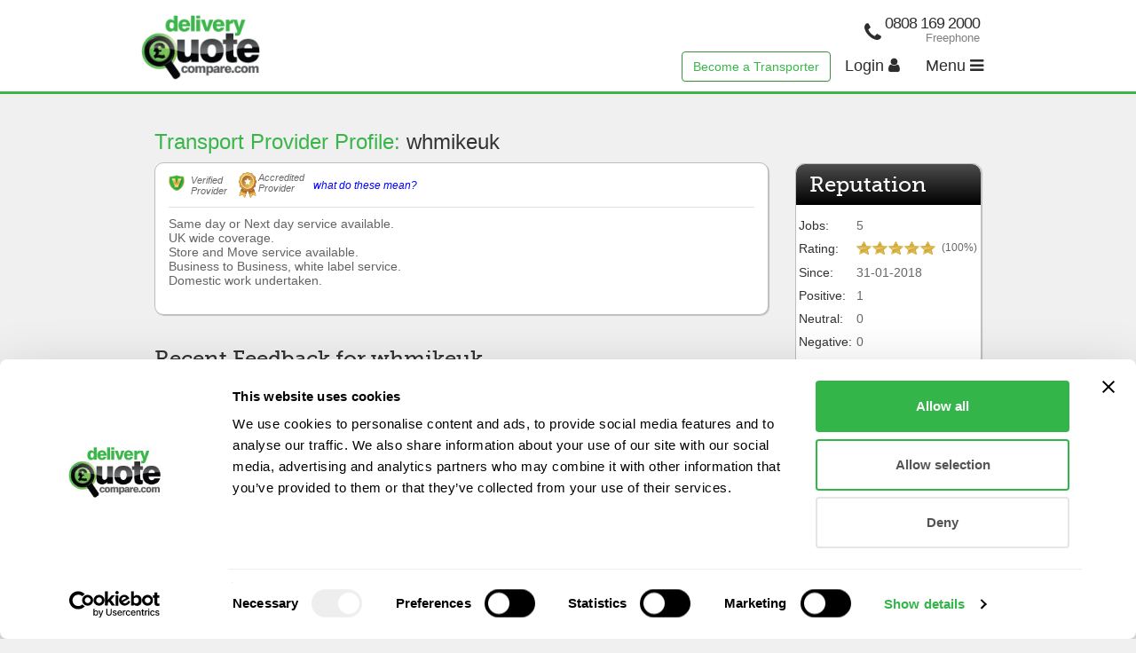

--- FILE ---
content_type: text/html; charset=UTF-8
request_url: https://www.deliveryquotecompare.com/service-provider/profile/view/id/20874
body_size: 5557
content:
<!DOCTYPE html>
<html lang ="en">
<head>
    <meta charset="utf-8">
    <meta http-equiv="content-language" content="EN"/>
    <meta name="viewport" content="width=device-width, initial-scale=1">
            <link rel="canonical" href="https://www.deliveryquotecompare.com/service-provider/profile/view/id/20874/"/>
                        <meta name="robots" content="index,follow"/>
        <title>Transport Provider whmikeuk based in Warrington - Profile, Feedback &amp; Reviews </title>

        <!--  -->

        <meta http-equiv="X-UA-Compatible" content="IE=edge"/>

    <script type="text/javascript" src="//code.jquery.com/jquery-1.10.2.min.js"></script>
    <script type="text/javascript" src="//code.jquery.com/jquery-migrate-1.2.1.min.js"></script>

    <!-- Google Tag Manager -->
<style>.async-hide { opacity: 0 !important} </style>
<script>
  window.dataLayer = window.dataLayer || [];
  dataLayer.push ({'pageLabel':null});

  (function(w,d,s,l,i){w[l]=w[l]||[];w[l].push({'gtm.start':
  new Date().getTime(),event:'gtm.js'});var f=d.getElementsByTagName(s)[0],
  j=d.createElement(s),dl=l!='dataLayer'?'&l='+l:'';j.async=true;j.src=
  'https://www.googletagmanager.com/gtm.js?id='+i+dl;f.parentNode.insertBefore(j,f);
  })(window,document,'script','dataLayer','GTM-59WPQ6M');

</script>
<!-- End Google Tag Manager -->


    
    
    <link rel="preconnect" href="https://maxcdn.bootstrapcdn.com">

    <style type="text/css">@font-face {font-family:Open Sans;font-style:normal;font-weight:400;src:url(/cf-fonts/v/open-sans/5.0.20/vietnamese/wght/normal.woff2);unicode-range:U+0102-0103,U+0110-0111,U+0128-0129,U+0168-0169,U+01A0-01A1,U+01AF-01B0,U+0300-0301,U+0303-0304,U+0308-0309,U+0323,U+0329,U+1EA0-1EF9,U+20AB;font-display:swap;}@font-face {font-family:Open Sans;font-style:normal;font-weight:400;src:url(/cf-fonts/v/open-sans/5.0.20/cyrillic-ext/wght/normal.woff2);unicode-range:U+0460-052F,U+1C80-1C88,U+20B4,U+2DE0-2DFF,U+A640-A69F,U+FE2E-FE2F;font-display:swap;}@font-face {font-family:Open Sans;font-style:normal;font-weight:400;src:url(/cf-fonts/v/open-sans/5.0.20/latin/wght/normal.woff2);unicode-range:U+0000-00FF,U+0131,U+0152-0153,U+02BB-02BC,U+02C6,U+02DA,U+02DC,U+0304,U+0308,U+0329,U+2000-206F,U+2074,U+20AC,U+2122,U+2191,U+2193,U+2212,U+2215,U+FEFF,U+FFFD;font-display:swap;}@font-face {font-family:Open Sans;font-style:normal;font-weight:400;src:url(/cf-fonts/v/open-sans/5.0.20/latin-ext/wght/normal.woff2);unicode-range:U+0100-02AF,U+0304,U+0308,U+0329,U+1E00-1E9F,U+1EF2-1EFF,U+2020,U+20A0-20AB,U+20AD-20CF,U+2113,U+2C60-2C7F,U+A720-A7FF;font-display:swap;}@font-face {font-family:Open Sans;font-style:normal;font-weight:400;src:url(/cf-fonts/v/open-sans/5.0.20/greek/wght/normal.woff2);unicode-range:U+0370-03FF;font-display:swap;}@font-face {font-family:Open Sans;font-style:normal;font-weight:400;src:url(/cf-fonts/v/open-sans/5.0.20/hebrew/wght/normal.woff2);unicode-range:U+0590-05FF,U+200C-2010,U+20AA,U+25CC,U+FB1D-FB4F;font-display:swap;}@font-face {font-family:Open Sans;font-style:normal;font-weight:400;src:url(/cf-fonts/v/open-sans/5.0.20/cyrillic/wght/normal.woff2);unicode-range:U+0301,U+0400-045F,U+0490-0491,U+04B0-04B1,U+2116;font-display:swap;}@font-face {font-family:Open Sans;font-style:normal;font-weight:400;src:url(/cf-fonts/v/open-sans/5.0.20/greek-ext/wght/normal.woff2);unicode-range:U+1F00-1FFF;font-display:swap;}@font-face {font-family:Open Sans;font-style:normal;font-weight:600;src:url(/cf-fonts/v/open-sans/5.0.20/cyrillic-ext/wght/normal.woff2);unicode-range:U+0460-052F,U+1C80-1C88,U+20B4,U+2DE0-2DFF,U+A640-A69F,U+FE2E-FE2F;font-display:swap;}@font-face {font-family:Open Sans;font-style:normal;font-weight:600;src:url(/cf-fonts/v/open-sans/5.0.20/latin-ext/wght/normal.woff2);unicode-range:U+0100-02AF,U+0304,U+0308,U+0329,U+1E00-1E9F,U+1EF2-1EFF,U+2020,U+20A0-20AB,U+20AD-20CF,U+2113,U+2C60-2C7F,U+A720-A7FF;font-display:swap;}@font-face {font-family:Open Sans;font-style:normal;font-weight:600;src:url(/cf-fonts/v/open-sans/5.0.20/greek-ext/wght/normal.woff2);unicode-range:U+1F00-1FFF;font-display:swap;}@font-face {font-family:Open Sans;font-style:normal;font-weight:600;src:url(/cf-fonts/v/open-sans/5.0.20/cyrillic/wght/normal.woff2);unicode-range:U+0301,U+0400-045F,U+0490-0491,U+04B0-04B1,U+2116;font-display:swap;}@font-face {font-family:Open Sans;font-style:normal;font-weight:600;src:url(/cf-fonts/v/open-sans/5.0.20/greek/wght/normal.woff2);unicode-range:U+0370-03FF;font-display:swap;}@font-face {font-family:Open Sans;font-style:normal;font-weight:600;src:url(/cf-fonts/v/open-sans/5.0.20/vietnamese/wght/normal.woff2);unicode-range:U+0102-0103,U+0110-0111,U+0128-0129,U+0168-0169,U+01A0-01A1,U+01AF-01B0,U+0300-0301,U+0303-0304,U+0308-0309,U+0323,U+0329,U+1EA0-1EF9,U+20AB;font-display:swap;}@font-face {font-family:Open Sans;font-style:normal;font-weight:600;src:url(/cf-fonts/v/open-sans/5.0.20/hebrew/wght/normal.woff2);unicode-range:U+0590-05FF,U+200C-2010,U+20AA,U+25CC,U+FB1D-FB4F;font-display:swap;}@font-face {font-family:Open Sans;font-style:normal;font-weight:600;src:url(/cf-fonts/v/open-sans/5.0.20/latin/wght/normal.woff2);unicode-range:U+0000-00FF,U+0131,U+0152-0153,U+02BB-02BC,U+02C6,U+02DA,U+02DC,U+0304,U+0308,U+0329,U+2000-206F,U+2074,U+20AC,U+2122,U+2191,U+2193,U+2212,U+2215,U+FEFF,U+FFFD;font-display:swap;}</style>

    <script defer type="text/javascript" src="//maxcdn.bootstrapcdn.com/bootstrap/3.3.4/js/bootstrap.js"></script>
    <script defer src="https://use.fontawesome.com/162470d153.js"></script>

    
    
    <style type="text/css" media="all">
        @import url("/style/reset-version1724404222.css");
        @import url("//maxcdn.bootstrapcdn.com/bootstrap/3.3.4/css/bootstrap.min.css");
        @import url("//maxcdn.bootstrapcdn.com/bootstrap/3.3.4/css/bootstrap-theme.min.css");
        @import url("/style/colorbox.css");
        @import url("/v2/style/global-version1724404222.css");
/*        @import url("*//*");*/

                @import url("/v2/style/account-version1724404222.css");

                @import url("/v2/style/responsive-version1724404222.css");

            </style>

            <style type="text/css" media="all">
            @import url("//code.jquery.com/ui/1.11.3/themes/smoothness/jquery-ui.css");
            @import url("/style/colorbox-version1724404222.css");
        </style>
        <script defer type="text/javascript" src="//code.jquery.com/ui/1.11.3/jquery-ui.min.js"></script>
        <script defer type="text/javascript"
                src="/behaviour/jquery.bgiframe-version1724404222.js"></script>
        <script defer type="text/javascript"
                src="/behaviour/jquery.dimensions-version1724404222.js"></script>
        <script defer type="text/javascript"
                src="/behaviour/jquery.tooltip-version1724404222.js"></script>
        <script defer type="text/javascript"
                src="/behaviour/jquery.tools.min-version1724404222.js"></script>
        <script defer type="text/javascript"
                src="/behaviour/ajaxfileupload-version1724404222.js"></script>
        <script defer type="text/javascript"
                src="//cdnjs.cloudflare.com/ajax/libs/jquery.colorbox/1.4.33/jquery.colorbox-min.js"></script>
    
    <!-- TrustBox script -->
    <!-- <script type="text/javascript" src="//widget.trustpilot.com/bootstrap/v5/tp.widget.sync.bootstrap.min.js"
            defer></script> -->
    <!-- End Trustbox script -->

    <script defer type="text/javascript" src="/v2/behaviour/lite-yt-embed-version1724404222.js"></script>
    <script defer type="text/javascript" src="/v2/behaviour/site-misc-version1724404222.js"></script>
    <script defer type="text/javascript" src="/behaviour/site-misc-version1724404222.js"></script>

    <link rel="apple-touch-icon" sizes="180x180" href="/apple-touch-icon.png?v=263729">
    <link rel="icon" type="image/png" sizes="32x32" href="/favicon-32x32.png?v=263729">
    <link rel="icon" type="image/png" sizes="16x16" href="/favicon-16x16.png?v=263729">
    <link rel="manifest" href="/site.webmanifest?v=263729">
    <link rel="mask-icon" href="/safari-pinned-tab.svg?v=263729" color="#5bbad5">
    <link rel="shortcut icon" href="/favicon.ico?v=263729">
    <meta name="msapplication-TileColor" content="#da532c">
    <meta name="theme-color" content="#ffffff">

</head>

<body id="deliveryquotecompare.com"
      class="account enhanced landing " >

<!-- Google Tag Manager (noscript) -->
<noscript><iframe src="https://www.googletagmanager.com/ns.html?id=GTM-59WPQ6M"
height="0" width="0" style="display:none;visibility:hidden"></iframe></noscript>
<!-- End Google Tag Manager (noscript) -->

<div class="wrapper">
        <div id="holder">

                    <div id="pre-header">
                <div id="pre-header-inner">
                    <ul id="menu">
  <li>
      <ul>
          <li class="first no-nav">UK Services</li>
          <li><a href="/man-and-van/">Man And Van</a></li>
          <li><a href="/courier-service/">Courier Services</a></li>
          <li><a href="/courier-service/large-item-courier/">Large Item Couriers</a></li>
          <li><a href="/courier-service/ebay-couriers/">Ebay Deliveries</a></li>
          <li><a href="/furniture-delivery/">Furniture Delivery</a></li>
          <li><a href="/vehicle-delivery/">Vehicle Delivery</a></li>
          <li><a href="/vehicle-delivery/car-transporters/">Car Transport</a></li>
          <li><a href="/vehicle-delivery/motorcycle-transport/">Motorcycle Transport</a></li>
          <li><a href="/vehicle-delivery/caravan-transport/">Caravan Transport</a></li>
      </ul>
  </li>
  <li>
      <ul>
          <li><a href="/removals/">Removal Companies</a></li>
          <li><a href="/pallet-delivery/">Pallet Delivery</a></li>
          <li><a href="/haulage/">Haulage Companies</a></li>
          <li><a href="/boat-transport/">Boat Transport</a></li>
          <li><a href="/parcel-delivery/">Parcel Delivery</a></li>
          <li><a href="/local-delivery-services/">Local Services</a></li>
          <li><a href="/courier-service/cheap-couriers/">Using Cheap Couriers</a></li>
          <li><a href="/moving-house/">Moving House Guide</a></li>
          <li><a href="/service-provider/index/all/">Service Providers</a></li>
      </ul>
  </li>
  <li>
      <ul>
          <li class="first no-nav">European & International</li>
          <li><a href="/shipping/">International Shipping</a></li>
          <li><a href="/shipping/container-shipping/">Container Shipping</a></li>
          <li><a href="/air-freight/">Air Freight</a></li>
          <li><a href="/freight-forwarders/">Freight Forwarders</a></li>
          <li><a href="/courier-service/european-couriers/">European Couriers</a></li>
          <li><a href="/courier-service/international-couriers/">International Couriers</a></li>
          <li><a href="/shipping/shipping-costs/">Shipping Costs</a></li>
      </ul>
  </li>
  <li>
      <ul>
          <li class="first"><a href="/transport/">Transport Companies</a></li>
          <li><a href="/courier-jobs/">Courier Jobs</a></li>
          <li><a href="/return-loads/">Return Loads</a></li>
          <li><a href="/service-provider/registration/index/">Sign Up</a></li>
      </ul>
  </li>
  <li>
      <ul>
          <li class="first"><a href="#">Our Partners</a></li>
          <li><a target="_blank" href="https://suitsmecard.com/?utm_source=dqc&utm_medium=affiliate&utm_campaign=footer">Suits Me</a></li>
          <li><a target="_blank" href="https://zoek.uk">Zoek</a></li>
      </ul>
  </li>
</ul>
                </div>
            </div>
        
        <div id="header">
            <div id="header-inner">
                
<div id="branding" class=" row clearfix">
  <div id="logo" class="col-xs-4 col-sm-2">
    <a href="https://www.deliveryquotecompare.com/">
      <img src="/v2/images/logo_UK.gif"
           alt="                  Quotes from Delivery Companies and Services - DeliveryQuoteCompare.com
                "
      />
    </a>
  </div>

  <div class="col-xs-8 col-sm-10">
    <div class="row">
      <div class="col-xs-12">
        
        <div class="helpline right">
          <a href="tel:0808 169 2000">
            <div class="icon pull-left">
              <i class="fa fa-phone fa-2x hidden-xs" aria-hidden="true"></i>
            </div>
            <div class="text pull-left">
              <div class="telephone">0808 169 2000</div>
              <div class="pull-right local-rate">Freephone</div>
            </div>
          </a>
        </div>

      </div>

    </div>


    <div class="row">
              <div id="header-menu" class="col-xs-12">
          
<div id="header-menu-inner" class="pull-right">
    
        
            <a class="btn btn-success btn-outline hidden-xs sp-registration" href="/service-provider/registration/index/">
          Become a Transporter
        </a>
        <a class="btn btn-link" href="/login/">
          Login
          <i class="fa fa-user" aria-hidden="true"></i>
        </a>
    
    <div class="btn-group">
        <button class="btn btn-link dropdown-toggle" data-toggle="dropdown" aria-expanded="false">
          <span class="hidden-xs">
            Menu
          </span>
          <i class="fa fa-bars" aria-hidden="true"></i>
        </button>
        <ul class="dropdown-menu dropdown-menu-right" role="menu">
                          <li><a class="btn btn-link" href="/customer/quoterequest/category-selection/">Get quotes</a></li>
                                        <li><a class="btn btn-link" href="/company-page/how-it-works/">How it works</a></li>
                                  <li><a class="btn btn-link" href="/listings/search/">Search deliveries</a></li>
                                <li><a class="btn btn-link" href="https://support.deliveryquotecompare.com/hc/en-us">Help</a></li>
                <li><a class="btn btn-link sp-registration" href="/service-provider/registration/index/">Become a Transporter</a></li>
                <li><a class="btn btn-link" href="/news/">Blog</a></li>
                <li><a class="btn btn-link" href="https://support.deliveryquotecompare.com/hc/en-us/requests/new">Contact Us</a></li>
                    </ul>
    </div>
</div>
        </div>
          </div>

    <div class="helpline left pull-right clearfix">
      <a href="tel:0808 169 2000">
        <div class="icon pull-left">
          <i class="fa fa-phone fa-2x" aria-hidden="true"></i>
        </div>
        <div class="text pull-left">
          <div class="telephone">0808 169 2000</div>
          <div class="pull-right local-rate">Freephone</div>
        </div>
      </a>
    </div>
  </div>
</div>
            </div>
        </div>

                    <div id="strap">
                <div id="strap-inner"></div>
            </div>
        
        <div id="midholder">
            <div id="midholder-inner">
                                
<div class="container profile-container">

  <div id="page-info" class="col-xs-12">
        </div>


  <h1 class="col-xs-12 two-part titles-font">
      <span>Transport Provider Profile:</span>
      whmikeuk  </h1>

  <div class="main-content col-xs-12 col-md-9">

      <div class="rounded-shadow-box-full sp-profile">
                        <div class="status-icons">
                                        <div class="sp-verified">Verified Provider</div>                                        <div class="gold-rosette sp-accredited">Accredited Provider</div>                  <a href="#" class="what-means">what do these mean?</a>

                  <div class="description">
                      <script>
                          var descrContent = '';
                                                    var descrContent = descrContent + '<span>Verified Provider</span><p>At DeliveryQuoteCompare.com we understand the importance of finding a trusted transport provider hence the verified status to show that a transporter has provided proof of their registered address.</p>';
                                                                              var descrContent = descrContent + '<span>Accredited Provider</span><p>In order to become an Accredited member a transport provider must further verify their credentials by presenting one of the following pieces of documentation:</p><ul><li>Copy of Goods in Transit insurance policy (for transporter providers using their own vehicles)</li><li>Certificate of Incorporation (for freight forwarders / TPLs)</li><li>VAT registration certificate (for freight forwarders / TPLs)</li></ul>';
                                                </script>
                  </div>

              </div>
                    <p class="content">
                                Same day or Next day service available.<br />
UK wide coverage.<br />
Store and Move service available.<br />
Business to Business, white label service.<br />
Domestic work undertaken.                        </p>
      </div>

      <div class="visible-xs">
              </div>

      <p class="titles-font recent-feedback" id="feedback-title">Recent Feedback for whmikeuk</p>

      <div class="feedback-nav">
          <ul>
              <li class="first positive-feedback-nav"><a href="#">Positive </a></li>
              <li class="neutral-feedback-nav"><a href="#">Neutral </a></li>
              <li class="negative-feedback-nav"><a href="#">Negative </a></li>
          </ul>
      </div>

      <div class="rounded-shadow-box-full feedback-holder clearfix">
          <table>
              <thead>
              <tr>
                  <th>Rating</th>
                  <th class="hidden-xs">Description</th>
                  <th class="hidden-xs">Customer</th>
                  <th>Comments</th>
              </tr>
              <tr class="feedback-line positive-feedback even">
                                <td class="icon"><span class="positive"></span></td>
                                <td class="hidden-xs">Heavy duty steel railings</td>
                                <td class="hidden-xs">bromsgrovecobbler</td>
                                <td>Brilliant service very highly recommended.
would use again and again</td></tr>              <tr class="feedback-line neutral-feedback"><td colspan="4">There is currently no neutral feedback for this company on this page</td></tr>              <tr class="feedback-line negative-feedback"><td colspan="4">There is currently no negative feedback for this company on this page</td></tr>              </thead>
              <tbody>
              <tr class="feedback-line positive-feedback">
                  <td colspan="4" class="paginator"></td>
              </tr>
              <tr class="feedback-line neutral-feedback">
                  <td colspan="4" class="paginator"></td>
              </tr>
              <tr class="feedback-line negative-feedback">
                  <td colspan="4" class="paginator"></td>
              </tr>
              </tbody>
          </table>
      </div>

  </div>

  <div class="sidebar col-xs-12 col-md-3">
    <div class="row">
      <div class="hidden-xs col-xs-12">
              </div>

      <div class="col-xs-12 col-sm-6 col-md-12">
        <div class="rounded-shadow-box-full">

            <h2 class="rounded-title-box black-gradient titles-font black-gradient-title">Reputation</h2>

            <table class="simple reputation">
                <tr>
                    <th>Jobs:</th>
                    <td>5</td>
                </tr>
                                <tr>
                    <th>Rating:</th>
                    <td>
                        <div class="star-rating">
                            <div class="star-under"></div>
                            <div class="star-over" style="width: 100%;"></div>
                        </div>
                        <div class="star-rating-text">(100%)</div>
                    </td>
                </tr>
                                <tr>
                    <th>Since:</th>
                    <td>31-01-2018</td>
                </tr>
                <tr>
                    <th>Positive:</th>
                    <td>1</td>
                </tr>
                <tr>
                    <th>Neutral:</th>
                    <td>0</td>
                </tr>
                <tr>
                    <th>Negative:</th>
                    <td>0</td>
                </tr>
            </table>

            <table class="reputation-grid">
                <tr>
                    <th>Feedback</th>
                    <th>1 mth</th>
                    <th>6 mth</th>
                    <th class="last-col">12 mth</th>
                </tr>
                <tr>
                    <td class="pos"></td>
                    <td>0</td>
                    <td>0</td>
                    <td class="last-col">0</td>
                </tr>
                <tr>
                    <td class="neu"></td>
                    <td>0</td>
                    <td>0</td>
                    <td class="last-col">0</td>
                </tr>
                <tr>
                    <td class="last-row neg"></td>
                    <td class="last-row">0</td>
                    <td class="last-row">0</td>
                    <td class="last-row last-col">0</td>
                </tr>
            </table>

        </div>
      </div>

      <div class="col-xs-12 col-sm-6 col-md-12">
        <div class="rounded-shadow-box-full">

            <h2 class="rounded-title-box black-gradient black-gradient-title titles-font">Particulars</h2>

            <table class="simple particulars">
                <tbody>

                                    <tr>
                        <th scope="row">Established:</th>
                    </tr>
                    <tr>
                        <td>2017</td>
                    </tr>
                
                                    <tr>
                        <th scope="row">Company type:</th>
                    </tr>
                    <tr>
                        <td>LTD</td>
                    </tr>
                
                <tr>
                    <th scope="row">Location:</th>
                </tr>
                <tr>
                    <td>Warrington</td>
                </tr>

                                    <tr>
                        <th scope="row">Services provided:</th>
                    </tr>
                    <tr>
                        <td>
                            <ul class="std">                                    <li>Courier services</li>
                                                                    <li>Road haulage</li>
                                                                    <li>Freight forwarding</li>
                                </ul>
                        </td>
                    </tr>
                
                                    <tr>
                        <th scope="row">Payment methods:</th>
                    </tr>
                    <tr>
                        <td>                            Cash, Cheque, Credit / Debit card, Bank transfer, PayPal                        </td>
                    </tr>
                
                                    <tr>
                        <th scope="row">Payments accepted:</th>
                    </tr>
                    <tr>
                        <td>                            On collection, On delivery                        </td>
                    </tr>
                
                
                                    <tr>
                        <th scope="row">Insurance offered:</th>
                    </tr>
                    <tr>
                        <td>
                            GIT (Goods In Transit) Insurance.<br /><em>Level of cover 10k</em                        </td>
                    </tr>
                
                                </tbody>
            </table>

        </div>
      </div>
    </div>
  </div>
</div> <!-- END CONTAINER -->
                            </div>
        </div>
    </div>
    <div class="push"></div>
</div>

<div class="footer">
    <div id="footer">
        <div id="footer-inner">
                            <div id="compare-menu"></div>
                        
<div id="branding">
  <ul id="footer-menu">
      <li class="first"><a href="/news/">Blog</a></li>
      <li><a href="/terms/">Terms of Use</a></li>
      <li><a href="/privacy/">Privacy</a></li>
      <li><a href="/about/">About Us</a></li>
      <li><a href="https://support.deliveryquotecompare.com/hc/en-us/requests/new">Contact Us</a></li>
      <li class="last"><a href="/site-map/">Site Map</a></li>
  </ul>

  <ul id="footer-social">
    <li><a href="https://www.facebook.com/deliveryquotecompare" target="_blank">Facebook</a></li>
    <li><a href="https://www.twitter.com/deliverycompare" target="_blank">Twitter</a></li>
    <li><a href="https://www.trustpilot.com/review/www.deliveryquotecompare.com" target="_blank">Trustpilot</a></li>
    <li><a href="https://www.linkedin.com/company/delivery-quote-compare/" target="_blank">LinkedIn</a></li>
  </ul>

  <div id="copyright">
    &copy; 2026 Delivery Quote Compare Limited All rights reserved.
  </div>
  <div id="company-information" class="vcard">
      <span class="org fn">Delivery Quote Compare Limited is registered in England and Wales  (Company No. 06850521).
       For help call: 0808 169 2000.</span></span>
  </div>
</div>
        </div>
    </div>
</div>
<script type="text/javascript">
    /* <![CDATA[ */
    var google_conversion_id = 1033134056;
    var google_custom_params = window.google_tag_params;
    var google_remarketing_only = true;
    /* ]]> */
</script>
<script type="text/javascript"
        src="//www.googleadservices.com/pagead/conversion.js">
</script>
<noscript>
    <div style="display:inline;">
        <img height="1" width="1" style="border-style:none;" alt=""
             src="//googleads.g.doubleclick.net/pagead/viewthroughconversion/1033134056/?value=0&amp;guid=ON&amp;script=0"/>
    </div>
</noscript>
<script src="//cdnjs.cloudflare.com/ajax/libs/jquery-timeago/1.5.4/jquery.timeago.min.js"></script>


<!--  -->
<!--     <!-- Start of deliveryquotecompare Zendesk Widget script -->
<!--<script id="ze-snippet" src="https://static.zdassets.com/ekr/snippet.js?key=3fabe21a-5a6a-4221-8cc9-5ddeb78e2f4c" defer> </script>
<!-- End of deliveryquotecompare Zendesk Widget script -->
 -->
<!--  -->
</body>
</html>


--- FILE ---
content_type: text/css
request_url: https://www.deliveryquotecompare.com/v2/style/account-version1724404222.css
body_size: 10198
content:
body.enhanced div.container.profile-container {
  max-width: 962px;
  padding-left: 0;
  padding-right: 0;
}

body.enhanced div.card-entry textarea.input-text.default {
  color: #a5a5a5;
}

div.sidebar div.rounded-shadow-box-full div.search-panel {
	padding: 10px 5px 0 15px;
}
div.sidebar div.rounded-shadow-box-full div.last {
	padding-bottom: 10px;
}
div.sidebar label.checkbox-search {
	border-bottom: 1px dotted #39b54a;
	padding: 2px 0;
	display: block;
	margin-right: 15px;
}
div.sidebar div.search-section a {
	color: #414042;
	text-decoration: none;
}
div.sidebar div.line-bottom {
	border-bottom: 1px solid #39b54a;
}
div.sidebar div.search-section {
	margin: 10px 15px 0 15px;
	padding-bottom: 8px;
	overflow: auto;
}
	div.sidebar div.search-section div.search-section-link {
		background: transparent url(/v2/images/layout/triangle-up.gif) 0 0 no-repeat;
		padding-left: 20px;
	}
	div.sidebar div.search-section div.search-section-link-selected {
		background: transparent url(/v2/images/layout/triangle-down.gif) 0 0 no-repeat;
	}
	div.sidebar div.search-section div.search-section-form {
		margin: 10px 0;
		overflow: auto;	
	}
	div.sidebar div.search-section input, div.sidebar div.search-section select {
		margin: 3px 0;
	}
	div.sidebar div.search-section input.prompt {
		color: #999;
	}
	div.sidebar div.search-section input.set-width {
		width: 160px;
	}
	div.sidebar div.search-section select.set-width {
		width: 180px;
	}
	div.sidebar div.search-section input.search-opt {
		margin: 0px;
	}
	div.sidebar div.search-section input.update-results {
		margin: 5px 0 0 0;
	}
	div.sidebar div.search-section div.errormsg {
		background: #FCC; 
		border: 1px solid #900; 
		color: #000; 
		margin: 0 0 5px 0; 
		padding: 5px;
	}	
	div.sidebar div.search-section label {
		float: left;
		margin: 3px 0;	
	}
	div.sidebar div.search-panel div.nav-alert {
		background: #FCC;
		border: 1px solid #900;
		padding: 3px 5px; 
		margin: 10px 15px 0 0;
	}
	div.sidebar div.search-panel div.nav-alert a {
		color: #000;	
	}
div.sidebar ul.divider {
	border-top: 1px solid #f3f4f4;	
}
	div.sidebar ul.divider li {
		margin-top: 10px;	
	}
div.sidebar ul.nav-list li div.nav-alert {
	background: #fcc;
	border: 1px solid #900;
	padding: 3px 5px;
}
	div.sidebar ul.nav-list li div.nav-alert a {
		color: #000;
		font-weight: normal;	
	}	
div.sidebar span.myprofile {
	background: transparent url(/v2/images/layout/myprofile-icon.gif) 0 0 no-repeat;
	display: block;
	padding-left: 30px;
	height: 19px;
}

table.listing-table tr.open-message td, 
table.listing-table tr.open-bid td {
	background-color: #39b54a;
	color: #fff;
}
	table tr.open-message td a, 
	table tr.open-bid td a {
		color: #fff;
	}
	table tr.open-bid td span {
		color: #fff;	
	}

table.listing-table td a.bold-dark {
	font-weight: bold;
	color: #000;	
}
	table.listing-table tr.open-bid td a.bold-dark {
		color: #fff;	
	}

table.listing-table td a.more-details {
	clear: both;
	display: block;
}
	table.listing-table tr.open-bid td a.more-details {
		color: #fff;
	}
table.listing-table td input.accept-bid {
	background: #ed1c24; 	
	width: 100px;
	margin-bottom: 8px;	
	padding: 2px 5px;
    font-family: Arial, sans-serif;
}
	
table.listing-table tr.message-details {
	display: none;
}
table.listing-table td.fixed-width-less {
	width: 85px;
}
table.listing-table td.fixed-width {
	width: 100px;
	padding: 5px 10px 5px 0;
}
table.listing-table tr.message-details td {
	background: #d7ecd9;	
}
	table.listing-table tr.message-details td div {
		float: left;
		clear: left;	
	}
	table.listing-table tr.message-details td div.close {
		float: right;
		clear: none;	
	}
	table.listing-table tr.message-details td div span {
		color: #000;
		display: block;
		float: left;
	}
	table.listing-table tr.message-details td div span.label {
		clear: both;
		width: 100px;	
		font-weight: bold;
        font-size: 16px;
        text-align: left;
	}

    table.listing-table tr.message-details td div span.label + span {
        padding: 2px 0 0 10px;
    }

    table.listing-table tr.message-details td div span.label + p.message-text {
        clear: left;
        margin-left: 10px;
        margin-bottom: 10px;
    }

    table.listing-table tr.message-details td div a.toggle-new-question-form {
        padding-left: 9px;
    }

	table.listing-table tr.message-details td textarea, 
	table.listing-table tr.message-details td input, 
	table.listing-table tr.message-details td submit {
		float: left;
		clear: both;	
		margin-bottom: 7px;
	}
	table.listing-table tr.message-details td textarea.big {
		height: 150px;
		width: 440px;
    padding: 10px;
	}
.messages table.listing-table div.toggle-conversation {
    float: left;
    margin: 0 0 5px 10px;
}

table.listing-table tr.message-details td div span.form-display {
	display: none;
    clear: left;
}
div.conversation {
	margin: 5px 0;
	width: 100%;	
	display: none;
}
	div.conversation div {
		border-top: 1px solid #39B54A;
		padding: 5px 0;
		width: 100%;
	}
	div.conversation div em {
		font-size: 11px;	
	}
table.listing-table tr.bid-details {
	
}
	table.listing-table tr.bid-details td {
		background: #d7ecd9;
	}	
	table.listing-table tr.bid-details td div.bid-questions {
		float: left;
		width: 320px;
		margin-right: 10px;	
	}
	table.listing-table tr.bid-details td div.bid-full-details {
		float: left;
		width: 355px;
	}
	table.listing-table tr.bid-details td div.bid-full-details table th {
		background: none;
		border: none;
		font-size: 12px;
		background: none;
		-pie-background: none;
		padding: 5px 15px;
	}
		table.listing-table tr.bid-details td div.bid-full-details table.bid-info {
			width: 330px;
			margin: 10px 10px 0 10px;	
		}
		table.listing-table tr.bid-details td div.bid-full-details table.bid-info td, 
		table.listing-table tr.bid-details td div.bid-full-details table.bid-info th {
			border-bottom: 1px solid #39b54a;	
		}
		table.listing-table tr.bid-details td div.bid-full-details table.bid-info th {
			padding-left: 0;	
		}
		table.listing-table tr.bid-details td div.bid-full-details table.bid-info td.no-border, 
		table.listing-table tr.bid-details td div.bid-full-details table.bid-info th.no-border {
			border-bottom: 0;	
		}
	table.listing-table tr.bid-details td textarea.big {
		height: 150px;
		width: 300px;
	}
	table.listing-table tr.bid-details td div.bid-full-details table td {
		background: #fff;	
		padding: 5px 15px; 	
	}
	table.listing-table tr.bid-details td button {
		width: 117px; 
		height: 28px;
		padding: 0;
	}
	table.listing-table tr.bid-details td p {
		margin: 5px 0;
	}

table.listing-table td span.post-float,
table.listing-table td span.post-text
{
   	float: left;
}
table.listing-table td span.help {
	margin-top: 0;	
}

table.listing-table tr.limited-details td p span, 
table.listing-table tr.limited-details td dl.questions span.heading {
	color: #39b54a;
	font-weight: bold;
}
	table.listing-table tr.limited-details td dl.questions dt {
		border: 0;
	}

form#transporter-submit-quote {
	color: #cbcbcb;
	font-size: 13px;	
}
	form#transporter-submit-quote fieldset {
		margin: 0;	
	}
	form#transporter-submit-quote fieldset div.field {
		clear: both;
		float: left;
		width: 433px;
		margin: 0 15px;
	}	
	form#transporter-submit-quote fieldset h2 {
		color: #fff;
		font-size: 16px;
		float: left;
		display: block;	
		font-family: 'museo_slab_500regular', Arial, sans-serif;
		font-weight: normal;
		background: #1d1d1d;
		margin: 15px 0;
		width: 438px;
		padding: 7px 15px;
	}
	form#transporter-submit-quote fieldset div.date {
		width: 350px;
	}	
	form#transporter-submit-quote fieldset div.field input, 
	form#transporter-submit-quote fieldset div.field textarea {
		font-size: 14px;
		color: #373737;
		padding: 7px;
		-webkit-border-radius: 8px;
	   	-moz-border-radius: 8px;
	    border-radius: 8px;
		float: left;
		display: block;
		border: 0;
		font-family: 'museo_slab_500regular', Arial, sans-serif;
		overflow: auto;
	}
	form#transporter-submit-quote fieldset select {
		-webkit-appearance: menulist-button;
		font-size: 14px;
		height: 30px;
		display: block;
		padding: 5px;
		color: #373737;
		-webkit-border-radius: 8px;
		-moz-border-radius: 8px;
		border-radius: 8px;
		float: left;
		display: block;		
		border: 1px solid #fff;
		font-family: 'museo_slab_500regular', Arial, sans-serif;
	}	
	form#transporter-submit-quote fieldset div.field label {
		display: block;
		float: left;
		font-weight: normal;
		margin-right: 10px;
		font-family: 'museo_slab_500regular', Arial, sans-serif;
		color: #cbcbcb;
		font-size: 14px;
	}	
	form#transporter-submit-quote fieldset div.field span.help {
		margin-top: 5px;	
	}
	form#transporter-submit-quote fieldset div.field p.error {
		color: #fff;
		background: #851A1A;
		padding: 3px 5px;
		margin-top: 5px;
	}
	form#transporter-submit-quote fieldset div.dropdown-small {
		margin-top: 8px;
	}
	form#transporter-submit-quote fieldset div.dropdown-small label {
		width: 80px;
	}	
	form#transporter-submit-quote fieldset div.dropdown-small select {
		width: 150px;
	}	
	form#transporter-submit-quote fieldset div.amount-field {
		width: 185px;
		float: left;
		clear: none;
	}	
	form#transporter-submit-quote fieldset div.amount-field label {
		float: none;
		padding-bottom: 5px;
		width: 215px;
	}	
	form#transporter-submit-quote fieldset div.amount-field p {
		padding: 0;
		clear: both;
	}
	form#transporter-submit-quote fieldset div.amount-field p.vat-advice {
		width: 433px; 
		margin: 15px 0 0 0;
	}
	form#transporter-submit-quote fieldset div.amount-field p span {
		padding: 5px 0 0 0;
		float: left;	
	}
	form#transporter-submit-quote fieldset div.amount-field input {
		width: 126px;		
	}
	form#transporter-submit-quote fieldset input#amount {
		width: 126px;
	}	
	form#transporter-submit-quote fieldset input#min_amount {
		float: left;
	}	
	form#transporter-submit-quote fieldset select#transport_mode_type, 
	form#transporter-submit-quote fieldset select#service_type {
		width: 200px;
	}	
	form#transporter-submit-quote fieldset div.radio label {
		width: 50px;
		font-weight: normal;
	}	
	form#transporter-submit-quote fieldset div.radio input {
		margin-right: 5px;
		width: auto;
		padding: 0;
	}	
	form#transporter-submit-quote fieldset div.radio label.optional {
		width: 230px;	
	}	
	form#transporter-submit-quote fieldset div.flexibility {
		margin-bottom: 5px;		
	}
	form#transporter-submit-quote fieldset div.flexibility label.optional {
		width: 300px;	
	}
	form#transporter-submit-quote fieldset div.radio-wider label.optional {
		width: 280px;	
	}	
	form#transporter-submit-quote fieldset div.radio br {
		display: none;
	}	
	form#transporter-submit-quote fieldset div.date {
		margin: 5px 15px;	
	}
	form#transporter-submit-quote fieldset div.date label {
		width: 120px;	
	}
	form#transporter-submit-quote fieldset div.date input {
		width: 100px;
		margin-right: 8px;	
	}
	form#transporter-submit-quote fieldset div.field input.default, 
	form#transporter-submit-quote fieldset div.field textarea.default {
		color: #a5a5a5;
	}
	form#transporter-submit-quote fieldset div#extra-info-field label {
		float: none;
	}
	form#transporter-submit-quote fieldset div.transport-mode {
		margin: 5px 15px;	
	}
	form#transporter-submit-quote fieldset div.transport-mode select {
		width: 200px;
	}
	form#transporter-submit-quote fieldset div.transport-mode input {
		width: 185px;
	}
	form#transporter-submit-quote fieldset textarea#extra_info {
		width: 420px;
		height: 100px;
	}	
	form#transporter-submit-quote fieldset div#extra-info-field p {
		margin-top: 5px;
		padding-left: 30px;
		font-weight: normal;
	}
	form#transporter-submit-quote fieldset div.field input.submitter {
		padding: auto;
		display: block;
		border: 0;
		background: url('/v2/images/buttons/blue-nav-small.png') no-repeat 0 0;
		text-align: center;
		color: #e4e3e3;
		text-decoration: none;
		font-family: 'museo_slab_500regular', Arial, sans-serif;
		width: 75px;
		height: 31px;
		font-size: 14px;
		float: right;
		margin-bottom: 15px;
	}
	div.successmsg-qr-questions {
		width: 413px;
		margin: 15px;
	}	

table.feedback {
	width: 200px;
	margin: 10px 15px;
}
	table.feedback th {
		font-weight: bold;
		align: center;
		padding: 2px;
		border-bottom: 1px solid #39b54a;	
	}
	table.feedback td {
		text-align: center;	
		vertical-align: middle;
		padding: 2px;
		border-bottom: 1px dotted #39b54a;		
	}
	
table.member-info {
	 width: 200px;
}
	table.member-info th {
		font-weight: normal;
		color: #000;
		border-bottom: 1px dotted #39b54a;
		width: 90px;
		padding: 3px 5px 3px 0;
	}
	table.member-info td {
		font-weight: bold;
		border-bottom: 1px dotted #39b54a;
		padding: 3px 5px;		
	}
div.main-content div.sp-profile {
	overflow: auto;	
	color: #636363;
	font-size: 14px;
}
	div.main-content div.sp-profile div.status-icons {
		margin: 10px 15px 0 15px;
		border-bottom: 1px solid #e1e1e1;
		padding-bottom: 10px;
	}
    div.main-content div.sp-profile div.status-icons div.star-rating {
        float: right;
        margin-top: 7px;
    }
	div.main-content div.sp-profile div.sp-verified {
		display: inline-block;
		background: url('/v2/images/icons/icon-shield-gold.png') no-repeat 0 0;
		width: 75px;
		padding-left: 25px;
		color: #676767;
		font-size: 11px;
		font-style: italic;
		vertical-align: middle;		
	}
	div.main-content div.sp-profile div.status-icons div.description {
		margin-top: 3px;
		clear: both;
		color: #676767;
		font-size: 14px;
		display: none;
		background-color: #eee;
		padding: 5px 10px;
	}
	div.main-content div.sp-profile div.status-icons div.description p {
		margin: 3px 0;
	}
	div.main-content div.sp-profile div.status-icons div.description span {
		font-weight: bold;
		display: block;	
		margin-top: 5px;
		color: #323232;
	}
	div.main-content div.sp-profile div.status-icons div.description ul {
		margin-left: 15px;	
	}
	div.main-content div.sp-profile div.sp-accredited {
		display: inline-block;
		width: 80px;
		padding-left: 22px;
		color: #676767;		
		font-size: 11px;
		font-style: italic;		
		vertical-align: middle;				
	}
	div.main-content div.sp-profile a.what-means {
		display: inline-block;
		color: #0000ff;
		font-size: 12px;
		font-style: italic;
		vertical-align: middle;
	}
	div.main-content div.sp-profile p.content {
		clear: both;
		float: left;	
		min-height: 100px;
	}
	div.main-content div.sp-profile div.verified-badge {
		float: left;
		margin: 0 10px 10px 10px;	
	}

body.load-details div.faqs div.answer {
    color: #808285;
}
div.verified-badge {
	float: right;
}
	table.bid-info div.verified-badge {
		float: left;
		margin: 10px 15px 0 0;	
	}
	div.verified-badge span {
		background: transparent url(/v2/images/icons/rating-provider.png) -42px -5px no-repeat;
		display: block;
		text-indent: -9999px;
		height: 40px;
		width: 32px;
		margin: 0 auto;
	}
	div.verified-badge a {
		display: block;
		font-size: 10px;
		color: #58595B;
	}
	div.approved-badge {
		
	}
	div.approved-badge span {
		background: transparent url(/v2/images/icons/rating-provider.png) 0 0 no-repeat;	
	}
form#accreditation-form ul {
	margin: 15px 10px;
	clear: both;
}
	form#accreditation-form label {
		font-weight: bold;	
	}
	p.normal-spacing {
		margin: 10px 15px;	
	}

    body.load-details div.my-bids {
        clear: both;
        float: left;
    }
    body.load-details div.my-bids table {
        clear: both;
        float: left;
        border-collapse: collapse;
    }
    body.load-details div.my-bids table tr td {
        font-size: 14px;
        padding: 15px;
        border-top: solid 1px darkgrey;
        border-bottom: solid 1px darkgrey;
        border-right: solid 1px #d3d3d3;
    }
    body.load-details div.my-bids table tr td:last-child {
        border-right: none;
    }
    body.load-details div.my-bids table tr td.service-provider {
        text-align: left;
        width: 205px;
    }
    body.load-details div.my-bids table tr td.service-provider a {
        color: #0000ff;
        font-size: 16px;
    }
    body.load-details div.my-bids table tr th {
        font-size: 15px;
        padding: 12px 4px;
    }
    body.load-details div.my-bids .sp-widget p {
        font-size: 12px;
        font-style: italic;
        margin-top: 5px;
    }

    body.load-details div.my-bids .sp-widget p.username {
        padding-left: 28px;
    }

    body.load-details div.my-bids .sp-widget i {
        margin-right: 10px;
        margin-top: 5px;
        margin-left: -3px;
        float: left;
    }
    body.load-details div.my-bids .sp-widget a {
        text-decoration: none;
        color: #125cbd !important;
    }
    body.load-details div.my-bids .info-widget {
        font-family: Arial;
        float: left;
        margin-bottom: 5px;
    }
    body.load-details div.my-bids .info-widget a {
        text-decoration: none;
    }
    body.load-details div.my-bids .info-widget i {
        margin-right: 5px;
        margin-bottom: 1px;
    }

    body.enhanced div.my-bids table tr td.numeric-value {
        font-size: 20px;
        font-weight: normal;
        color: #3b3b3b;
    }
    body.enhanced div.my-bids table tr.replaced-bid {
        display: none;
    }
    body.enhanced div.my-bids table tr td.highlight-cell {
        font-size: 24px;
        font-weight: normal;
        background: #c4ddad;
        color: #3b3b3b;
    }
    body.enhanced div.my-bids table tr.odd td.highlight-cell {
        background: #c4ddad;
    }
    body.enhanced div.my-bids table tr.odd td {
        background: #ffffff;
    }

    /* for leads */
    body.load-details div.my-leads {
        clear: both;
        float: left;
    }
    body.load-details div.my-leads table tr td {
        font-size: 14px;
        padding: 15px;
    }
    body.load-details div.my-leads table tr.key td {
        font-family: Arial;
        font-size: 12px;
        text-align: left;
    }
    body.enhanced div.my-leads table tr td.view-details {
        width: 146px;
    }
    body.load-details div.my-leads table tr th {
        padding: 10px 5px;
    }

body.enhanced tr.lightbox-data {
	display: none;
}
body.enhanced div.lightbox-bid-details {
	width: 830px;
	font-size: 16px;
	color: #323232;
}
body.enhanced #cboxContent {
	border: 1px solid #ddd;
	-webkit-border-radius: 10px;
   	-moz-border-radius: 10px;
    border-radius: 10px;		
    -pie-poll: true;
    behavior: url(/v2/behaviour/PIE.htc);
    font-family: Arial, sans-serif;
}
	body.enhanced div.lightbox-bid-details table {
		width: 100%;	
		float: left;
		display: block;
		margin: 20px 0 10px 0;
	}
		body.enhanced div.lightbox-bid-details table tr th {
			width: 220px;
			padding: 5px 20px;	
			vertical-align: top;
            color: #323232;
        }
		body.enhanced div.lightbox-bid-details table tr td {
			padding: 5px 40px;
			color: #676767;
			width: 610px;
		}

		body.enhanced div.lightbox-bid-details table tr td span.key-descr {
			font-family: Arial;
			font-size: 12px;	
		}
		body.enhanced div.lightbox-reporter {
			color: #676767;
		}
		body.enhanced div.lightbox-reporter form p {
			margin: 10px 20px;
			width: auto;
		}
		body.enhanced div.lightbox-reporter form ul {
			margin: 0 40px;
			clear: both;
			float: left;
		}
		body.enhanced div.lightbox-bid-details p.lightbox-title {
			font-size: 24px;
			border-bottom: 1px solid #c0c0c0;
			display: block;
			float: left;
			width: 790px;
			padding: 20px 0 10px 0;
			margin: 0 20px;
			color: #323232;
		}
		body.enhanced div.lightbox-bid-details p.lightbox-title a {
			float: right;
			font-size: 18px;
			color: #4a4a4a;
			text-decoration: none;
			display: block;
			background: url('/v2/images/buttons/close.png') no-repeat top right;
			height: 26px;
			padding: 2px 35px 0 0;
		}
		body.enhanced div.lightbox-bid-details table tr.highlight th, 
		body.enhanced div.lightbox-bid-details table tr.highlight td {
			background: #eee;
		}
		body.enhanced div.lightbox-bid-details a.view-profile {
			font-size: 15px;
			color: #fff;
			float: right;
			display: block;
			background: url('/v2/images/buttons/lightbox-actions.png') no-repeat -498px 0;
			width: 125px;
			height: 36px;
			text-decoration: none;
			text-align: center;
			padding-top: 8px;
			margin: 10px;
		}
		body.enhanced div.lightbox-bid-details div.profile-link {
			float: left;	
		}
		body.enhanced div.lightbox-bid-details td.profile-link-cell {
			cursor: pointer;		
		}
		body.enhanced div.lightbox-bid-details div.profile-link div.business {
			float: left;	
			width: 100%;
		}
		body.enhanced div.lightbox-bid-details div.profile-link div.star-rating {
			float: left;
			clear: both;	
			margin-right: 15px;
		}
		body.enhanced div.lightbox-bid-details div.profile-link div.sp-verified {
			margin: 3px 5px 3px 0;
			float: left;
			background: url('/v2/images/icons/icon-shield-gold.png') no-repeat 0 0;
			width: 18px;
			height: 19px;
			text-indent: -9999px;
		}		
		body.enhanced div.lightbox-bid-details div.profile-link div.sp-accredited {
			margin: 3px 5px 3px 0;
			float: left;
			background: url('/v2/images/icons/rosette.png') no-repeat 0 0;
			width: 13px;
			height: 20px;
			text-indent: -9999px;
		}			
		body.enhanced div.lightbox-bid-details a {
            text-decoration: underline;
            color: #0f548e;
		}
		body.enhanced div.lightbox-bid-details a.what-means {
			display: inline-block;
			font: 12px Arial;
			font-style: italic;
			margin: 4px 0 0 5px;
		}
		body.enhanced div.lightbox-bid-details div.action-items {
			border-top: 1px solid #c0c0c0;
			margin: 0 20px;
			width: 790px;
			float: left;
			clear: both;
			display: block; 
			padding: 20px 0;
		}
		body.enhanced div.lightbox-bid-details div.accept-decline {
			float: right;	
		}
		body.enhanced div.lightbox-bid-details div.accept-decline form {
			float: left;	
		}
		body.enhanced div.lightbox-bid-details div.action-items .ask-question {
			background: url('/v2/images/buttons/lightbox-actions.png') no-repeat 0 0;
			display: block;
			float: left;
			color: #fff;
			font-size: 18px;
			text-decoration: none;
			width: 146px;
			height: 46px;
			text-align: center;
			padding-top: 12px;
		}

        body.enhanced div.lightbox-bid-details div.action-items .accept-decline input[type="submit"] {
            padding-left: 50px;
            display: block;
            float: left;
            font-size: 18px;
            text-decoration: none;
            height: 46px;
            border: 0;
            text-align: center;
        }

        body.enhanced div.lightbox-bid-details div.action-items .decline {
			background: url('/v2/images/buttons/lightbox-actions.png') no-repeat -146px 0;
            color: #676767;
			margin-right: 15px;
            width: 176px;
		}
		body.enhanced div.lightbox-bid-details div.action-items .accept {
			background: url('/v2/images/buttons/lightbox-actions.png') no-repeat -321px 0;
            color: #fff;
            width: 177px;
		}
		body.enhanced div.lightbox-bid-details div.lightbox-message-input, 
		body.enhanced div.lightbox-bid-details div.lightbox-message-success	 {
			display: none;	
			float: left;	
		}
		body.enhanced div.lightbox-bid-details textarea {
			margin-left: 20px;
			width: 770px;
			height: 130px;
			font-size: 18px;
			display: block;
			padding: 10px;
			color: #373737;
			-webkit-border-radius: 8px;
		   	-moz-border-radius: 8px;
		    border-radius: 8px;
			float: left;
			display: block;
			border: 1px solid #c0c0c0;
			background: #f5f5f5;
		}
		body.enhanced div.lightbox-bid-details textarea.default {
			color: #afafaf;	
		}
		body.enhanced div.lightbox-bid-details div.lightbox-message-input p {
			color: #4e4e4e;
			font-family: Arial, sans-serif;
			font-size: 14px;	
			width: 395px;
			float: left;
			margin: 20px;
			padding-left: 45px;
			background: url('/v2/images/icons/lightbox-warning.gif') no-repeat 0 0;	
			font-style: italic;
		}
		body.enhanced div.lightbox-bid-details div.message-actions {
			float: right;
			display: block;
			margin: 20px 0;
		}
		body.enhanced div.lightbox-bid-details div.message-actions a.lightbox-cancel-message, 
		body.enhanced div.lightbox-bid-details a.lightbox-cancel {
			float: left;
			display: block;
			background: url('/v2/images/buttons/lightbox-actions.png') no-repeat -624px 0;
			width: 145px;
			height: 46px;
			color: #676767;
			font-size: 18px;
			text-decoration: none;
			margin-right: 10px;
			text-align: center;
			padding-top: 13px;
		}
		body.enhanced div.lightbox-bid-details div.message-actions input.ask-question, 
		body.enhanced div.lightbox-bid-details input.report-breach-submit {
			background: url('/v2/images/buttons/lightbox-actions.png') no-repeat 0 0;
			display: block;
			float: left;
			color: #fff;
			font-size: 18px;
			text-decoration: none;
			width: 146px;
			height: 46px;
			text-align: center;
			border: 0;
			font-family: 'museo_slab_500regular', Arial, sans-serif;
		}
		body.enhanced div.lightbox-bid-details div.lightbox-message-success p {
			font-size: 21px;
			color: #afafaf;
			width: 790px;
			margin: 30px 20px;
			text-align: center;
		}
body.enhanced div.show-closed-bids-holder {
	float: left;
	display: block;
	width: 100%;
}
	body.enhanced div.show-closed-bids-holder a {
		text-decoration: underline;
		color: #0f548e;
		font-size: 12px;
		text-transform: uppercase;
		display: block;
        font-family: arial, sans-serif;
	}
div.quotes-next-steps {
	clear: both;
	display: block;
	float: left;
	margin: 30px 0 20px 0;
	font-size: 16px;
	color: #323232;
	border: 1px solid #bcbec0;
    background-color: #f7f7f7;
    width: 100%;
}
	div.quotes-next-steps div p {
		margin-bottom: 8px
	}
	div.quotes-next-steps div p.title {
		color: #39B54A;
        font-size: 21px;
	}
	div.quotes-next-steps div p.smaller {
		font-size: 14px;
	}
	div.quotes-next-steps ul {
		margin-left: 20px;
	}
	div.quotes-next-steps ul li {
		margin-bottom: 3px;
	}
	div.quotes-next-steps div {
		float: left;
        margin: 20px;
        width: 350px;
	}
    div.quotes-next-steps div:first-child {
        width: 470px;
    }

	body.enhanced div.what-happens-next {
		clear: both;
		float: left;
		margin-top: 10px;
		padding-top: 20px;
        width: 100%;
	}

    body.enhanced div.what-happens-next .grey-toggler h3:first-child {
        background-color: #dedede;
        padding: 20px;
    }

	body.enhanced div.what-happens-next p {
		padding: 5px 15px;
		line-height: 1.5em;
		font-size: 14px;	
	}
	body.enhanced div.what-happens-next div.copy {
		display: none;
        border: 1px solid #c1c1c1;
        border-top: none;
        margin: 0 5px;
        background-color: #ffffff;
	}
	body.enhanced div.full-details-nav {
		float: left;
		clear: both;	
		margin: 20px 0;
	}
    body.enhanced div.full-details-nav a {
        text-decoration: underline;
        color: #0f548e;
        font-family: Arial, sans-serif;
        font-size: 12px;
        text-transform: uppercase;
    }

    body.enhanced #full-load-details-content .route-content-holder a {
        color: #0f548e;
        text-decoration: underline;
    }

    body.enhanced #full-load-details-content .listing-description caption {
        color: #323232;
        font-size: 14px;
    }

body.enhanced div.customer-reply-message {
	clear: both;
}
	body.enhanced div.load-details-message textarea  {
		width: 415px;
		height: 95px;
		font-size: 1.1em;
		display: inline-block;
		padding: 10px;
		color: #373737;
		-webkit-border-radius: 8px;
	   	-moz-border-radius: 8px;
	    border-radius: 8px;
		float: left;
		display: block;
		border: 1px solid #c0c0c0;
		/* font-family: 'museo_slab_500regular', Arial, sans-serif; */
		background: #f5f5f5;
		overflow: auto;
	}
	body.enhanced div.load-details-message textarea.default {
		color: #afafaf;	
	}
	body.enhanced div.load-details-message input.submit {
		display: inline-block;
		border: 0;
		background: url('/v2/images/buttons/blue-nav-low.png') no-repeat 0 0;
		text-align: center;
		color: #fff;
		text-decoration: none;
		font-family: 'museo_slab_500regular', Arial, sans-serif;
		cursor: pointer;
		width: 138px;
		height: 31px;
		font-size: 14px;
		margin: 10px 0;
	}
	body.enhanced div.load-details-message div.successmsg, 
	body.enhanced div.load-details-message div.errormsg {
		width: 415px;	
	}
body.enhanced div.accept-bid {
	clear: both;
	float: left;
	font-size: 14px;
	color: #636363;
	padding: 20px;
	line-height: 1.5em;
}
	body.enhanced div.accept-bid p.intro {
		margin-bottom: 20px;	
	}
	body.enhanced div.accept-bid strong {
		color: #636363;
		font-weight: bold;
        font-family: Arial, sans-serif;
	}
	body.enhanced div.accept-bid div.accept-bid-col {
		float: left;
		width: 440px;	
	}
	body.enhanced div.accept-bid div.accept-bid-col-one {
		 width: 510px;
		 margin-right: 26px;
	}
	body.enhanced div.accept-bid div.accept-bid-col-two {
		 width: 380px;
	}
	body.enhanced div.accept-bid h3 {
		color: #323232;
		font-size: 18px;	
		clear: both;
        font-weight: bold;
        font-family: Arial, sans-serif;
	}
	body.enhanced div.accept-bid ol.what-happens-now {
		float: left;
		clear: both;
		margin: 20px;	
	}
	body.enhanced div.accept-bid ol.what-happens-now li{
		margin: 0 0 10px;
		font-size: 18px;
		line-height: 26px;
	}
	body.enhanced div.accept-bid ol.what-happens-now li strong.titles-font{
    	font-size: 18px;
    	font-weight: bold;
    	/*color: black;*/
	}
	body.enhanced div.accept-bid ol li strong {
		font-size: 18px;
		font-weight: normal;
	}
	body.enhanced div.card-entry textarea.input-text,
	body.enhanced div.card-entry input.input-text {
		font-size: 16px;
		display: block;
		padding: 10px;
		color: #373737;
		-webkit-border-radius: 0px;
    -moz-border-radius: 0px;
    border-radius: 0px;
		/* float: left;
		display: block; */
		border: 1px solid #c0c0c0;
		font-family: inherit;
	} 
	body.enhanced div.card-entry input.default {
		color: #afafaf;	
	}
	body.enhanced div.accept-bid input.input-text {
		/* width: 420px; */
    font-family: Arial, sans-serif;
	}
	body.enhanced div.card-entry div.field {
		margin-top: 15px;
		clear: both;
	}
	body.enhanced div.breakdown-item {
		font-size: 18px;
		padding: 0 15px 10px 15px;
		float: left;	
		clear: both;
		width: 345px;
        font-family: Arial, sans-serif;
	}
	body.enhanced div.breakdown-item span {
		width: 220px;
		display: inline-block;	
	}
	body.enhanced div.breakdown-item-first {
		margin-top: 20px;	
	}
	body.enhanced div.breakdown-item-headline {
		background: #7b7b7b;
		color: #fff;
		padding-top: 10px;
		padding-bottom: 10px;
		font-size: 25px;
		margin-bottom: 15px; 	
	}
	body.enhanced div.breakdown-item-headline span {
		font-size: 18px;
	}
	body.enhanced .nudge {
		margin-left: 15px;	
	}
	body.enhanced div.show-payment-types {
		background: url("/v2/images/layout/payment-types-alt.gif") no-repeat scroll 0 0 transparent;
		float: left;
		display: block;
		width: 349px;
		height: 44px;
		opacity : 0.4;
		filter: alpha(opacity=40);
/*		opacity : 0.9;
		filter: alpha(opacity=90);*/
	}
	body.enhanced div.payment-types-option {
		margin-left: 15px;
		margin-bottom: 10px;
		float: left;
		clear: both;
	}
	body.enhanced div.payment-types input {
		margin: 3px 0 0 0;
		float: left;	
	}
	body.enhanced div.payment-types label {
		font-size: 14px;
		width: auto;
		margin-left: 15px;
		padding: 0;	
		height: 70px;
		width: 275px;
		background: url("/v2/images/layout/payment-types-alt.gif") no-repeat scroll 0 28px transparent;
		display: block;
		float: left;
	}
	body.enhanced div.payment-types-option-last label {
		background: url("/v2/images/layout/payment-types-alt.gif") no-repeat scroll -284px 28px transparent;
	}	
	body.enhanced div.card-entry input.blue-button-bigger {
		background: transparent url('/v2/images/buttons/blue-nav-bigger.png') 0 0 no-repeat;
		width: 286px;
		display: block;
		border: 0;
		height: 53px;
		font-family: 'museo_slab_500regular', Arial, sans-serif;
		color: #fff;
		font-size: 18px;
		float: right;
	}
    body.enhanced div.card-entry input.blue-button {
        background: transparent url('/v2/images/buttons/blue-nav-narrow.png') 0 0 no-repeat;
        width: 150px;
        display: block;
        border: 0;
        height: 46px;
        font-family: Arial, sans-serif;
        color: #fff;
        font-size: 18px;
    }
    body.enhanced div.card-entry div.submit-field {
		float: left;
		clear: both;	
	}
	body.enhanced div.card-entry div.no-payment-option {
		margin-top: 15px;
	}
body.enhanced div.card-entry form fieldset {
	margin: 0;
}
body.enhanced div.billing-card-details {
	clear: both;
	float: left;
	font-size: 14px;
	color: #636363;
	line-height: 1.5em;
	width: 455px;
}
	body.enhanced div.billing-card-details div.field {
		margin: 10px 25px 0 25px;
		width: 405px;
	}
	body.enhanced div.billing-card-details div.field-first {
		margin-top: 20px;	
	}
body.enhanced div.billing-card-details input.full-width  {
	width: 380px;
}
body.enhanced div.billing-card-details select {
	-webkit-appearance: menulist-button;
	font-size: 18px;
	height: 45px;
	display: block;
	padding: 10px;
	color: #373737;
	-webkit-border-radius: 8px;
	-moz-border-radius: 8px;
	border-radius: 8px;
	float: left;
	display: block;		
	font-family: 'museo_slab_500regular', Arial, sans-serif;
	border: 1px solid #c0c0c0;	
	width: 400px;
	background: #f5f5f5;	
}
body.enhanced div.billing-card-details label {
	font-family: 'museo_slab_500regular', Arial, sans-serif;
	font-size: 16px;
	color: #323232;
	padding-top: 10px;
	display: block;
    float: left;
    margin-right: 20px;
    width: 100px;
}
body.enhanced div.billing-card-details label span {
	font-size: 12px;
	display: inline-block;
	font-family: Arial;
	color: #636363;
	padding: 0;
}
body.enhanced div.billing-card-details form fieldset div.field span {
	font-size: 12px;
}
body.enhanced div.billing-card-details form fieldset div.field select.short {
	width: 70px;
	margin-right: 15px;
}
body.enhanced div.billing-card-details form fieldset div.field select.shortmedium {
	width: 90px;
}
body.enhanced div.billing-card-details input.medium {
	width: 230px;
}
body.enhanced div.billing-card-details input.short {
	width: 120px;
}
	body.enhanced div.billing-card-details div.card-date-field {
		width: 177px;
		clear: none;	
	}
	body.enhanced div.billing-card-details div.card-date-field label {
		padding-top: 0;
		padding-bottom: 5px;
		width: 177px;	
	}
body.enhanced div.billing-card-details p {
	margin: 30px 30px 15px 30px;
	width: auto;
}
body.enhanced div.card-entry input.make-payment {
	font-size: 24px;
	float: left;
}
body.payment div.errormsg {
	font-size: 14px;
	line-height: 1.5em;
}
body.payment div.completed-transaction {
	clear: both;
	float: left;
	font-size: 14px;
	color: #636363;
	padding: 20px;
	line-height: 1.5em;
}
	body.payment div.completed-transaction p {
		margin-bottom: 10px;
	}
	body.payment div.completed-transaction p strong {
		font-size: 16px;	
	}	
	body.payment div.completed-transaction p span {
		width: 150px;
		display: inline-block;	
	}	
body.enhanced table.reputation {
	margin: 10px auto 0;
}
	body.enhanced table.reputation th {
		color: #323232;
		font-size: 14px;
		font-weight: normal;
		white-space: nowrap;
		vertical-align: middle;
		padding: 5px 0 5px 0;
	}
	body.enhanced table.reputation td {
		color: #676767;
		font-size: 14px;
		vertical-align: middle;
		padding: 5px 0 5px 5px;
	}
	body.enhanced table.reputation .star-rating {
		float: left;
		margin-right: 5px;
	}
	body.enhanced table.reputation .star-rating-text {
		float: left;
		font-size: 12px;
	}
body.enhanced table.reputation-grid {
	width: 190px;
	margin: 10px auto;
}
	body.enhanced table.reputation-grid th,
	body.enhanced table.reputation-grid td { 
		color: #323232;
		font-size: 12px;
		vertical-align: middle;
		text-align: center;
		padding: 13px 6px;
		white-space: nowrap;
		border-bottom: 1px solid #c0c0c0;
		border-right: 1px solid #c0c0c0;
	}
	body.enhanced table.reputation-grid th {
		padding: 6px;		
	}
	body.enhanced table.reputation-grid th.last-row,
	body.enhanced table.reputation-grid td.last-row {
		border-bottom: 0;	
	}
	body.enhanced table.reputation-grid th.last-col,
	body.enhanced table.reputation-grid td.last-col {
		border-right: 0;	
	}
	body.enhanced table.reputation-grid td.pos {
		background: url('/v2/images/layout/pos-neu-neg.png') no-repeat -18px -10px;
	}
	body.enhanced table.reputation-grid td.neu {
		background: url('/v2/images/layout/pos-neu-neg.png') no-repeat -18px -55px;
	}
	body.enhanced table.reputation-grid td.neg {
		background: url('/v2/images/layout/pos-neu-neg.png') no-repeat -18px -100px;
	}
body.enhanced table.particulars th {
	color: #323232;
	font-size: 14px;		
}
body.enhanced table.particulars td {
	color: #676767;
	font-size: 14px;		
}
body.enhanced table.particulars td a {
	color: #5fbd45;
	text-decoration: none;
}
body.enhanced p.recent-feedback {
	color: #323232;
	font-size: 24px;
	border-bottom: 1px solid #c0c0c0;
	margin: 20px 0;
	padding-bottom: 5px;
	float: left;
	clear: both;
	width: 100%;
}
body.enhanced div.feedback-nav {
	float: left;
}
	body.enhanced div.feedback-nav ul {
		float: left;
		clear: both;	
    margin-bottom: 0;
	}
	body.enhanced div.feedback-nav ul li {
		list-style: none;
		float: left;	
		background: #b0b0b0; /*fallback for non-CSS3 browsers*/
	    background: -webkit-gradient(linear, 0 0, 0 100%, from(#b0b0b0) to(#494949)); /*old webkit*/
	    background: -webkit-linear-gradient(#b0b0b0, #494949); /*new webkit*/
	    background: -moz-linear-gradient(#b0b0b0, #494949); /*gecko*/
	    background: -ms-linear-gradient(#b0b0b0, #494949); /*IE10*/
	    background: -o-linear-gradient(#b0b0b0, #494949); /*opera 11.10+*/
	    background: linear-gradient(#b0b0b0, #494949); /*future CSS3 browsers*/
	    -pie-background: linear-gradient(#b0b0b0, #494949); /*PIE*/
		position: relative;	
	    -pie-poll: true;	
	    behavior: url(/v2/behaviour/PIE.htc);
		padding: 10px;
		margin: 0 0 -1px 5px;
		-webkit-border-radius: 10px 10px 0 0;
   		-moz-border-radius: 10px 10px 0 0;
    	border-radius: 10px 10px 0 0;
		z-index: 1000;
	}	
	body.enhanced div.feedback-nav ul li.first {
		margin-left: 12px;	
	}
	body.enhanced div.feedback-nav ul li.active {
		background: #fff;
		border: 1px solid #bcbec0;
		border-bottom: 0;
		-pie-background: none;		
	}
	body.enhanced div.feedback-nav ul li a {
		color: #fff;
		text-decoration: none;
		font-size: 14px;
		font-family: 'museo_slab_500regular', Arial, sans-serif;			
	}
	body.enhanced div.feedback-nav ul li.active a {
		color: #323232;
	}	
body.enhanced div.feedback-holder {
	/* float: left; */
	clear: both;
	/* width: 717px; */
}
	body.enhanced div.feedback-holder table {
		width: 100%;
		float: left;
		margin: 15px 0;
	}
	body.enhanced div.feedback-holder table th {
		font-family: 'museo_slab_500regular', Arial, sans-serif;
		color: #fff;
		font-size: 16px;
		background: #909090;
		padding: 20px;
	}
	body.enhanced div.feedback-holder table td {
		padding: 20px;
		font-size: 14px;
		color: #676767;	
		vertical-align: top;
	}
	body.enhanced div.feedback-holder table td strong {
		color: #3c3c3c;	
	}
	body.enhanced div.feedback-holder table tr.odd td {
		background: #eeeeee;
	}
body.enhanced div.paginator-bottom {
	font-size: 14px;
	padding: 20px;
}
	body.enhanced div.paginator-bottom a {
		color: #5fbd45;
	}
div.account-menu {
	float: left;
    margin-right: 15px;
    width: 230px;
}
	div.account-menu-panel {
		float: left;	
		margin-bottom: 25px;
	}
	div.account-menu-panel h2 {
		float: left;
		display: block;
		color: #fff;
		font-size: 17px;
		font-weight: normal;
		margin-top: 15px;
		background: #1d1d1d;
		width: 100%;
		padding: 10px 15px;
	}
	div.profile-alert {
		color: #cbcbcb;
		background: #5f2222;
		float: left;
		display: block;
		width: 230px;
		padding-bottom: 10px;
	}
		div.profile-alert h3 {
			background: #851a1a;
			margin: 10px 0;
			padding: 5px 15px;
			font-size: 15px;	
		}
		div.profile-alert p {
			font-size: 12px;
			padding: 0px 15px 5px 15px;
		}		
		div.profile-alert a {
			color: #cbcbcb;
			text-decoration: underline;	
		}
	div.account-menu-panel ul.nav-items {
		margin: 10px 0 15px 0;
		float: left;	
	}
	div.account-menu-panel ul.nav-items li {
		float: left;
		list-style: none;
		display: block;
		font-size: 15px;
		color: #9c9c9c;
		border-top: 2px solid #252525;
	}
		div.account-menu-panel ul.nav-items li.profile {
			background: transparent url('/v2/images/icons/account-menu-panel.png') no-repeat 200px 12px;	
		}	
		div.account-menu-panel ul.nav-items li.messages {
			background: transparent url('/v2/images/icons/account-menu-panel.png') no-repeat 200px -22px;	
		}		
		div.account-menu-panel ul.nav-items li.search {
			background: transparent url('/v2/images/icons/account-menu-panel.png') no-repeat 200px -158px;	
		}
		div.account-menu-panel ul.nav-items li.active {
			background: transparent url('/v2/images/icons/account-menu-panel.png') no-repeat 200px -57px;	
		}
		div.account-menu-panel ul.nav-items li.accepted {
			background: transparent url('/v2/images/icons/account-menu-panel.png') no-repeat 200px -192px;	
		}
		div.account-menu-panel ul.nav-items li.inactive {
			background: transparent url('/v2/images/icons/account-menu-panel.png') no-repeat 200px -90px;	
		}
		div.account-menu-panel ul.nav-items li.feedback {
			background: transparent url('/v2/images/icons/account-menu-panel.png') no-repeat 200px -125px;	
		}						
		div.account-menu-panel ul.nav-items li a {
			text-decoration: none;
			border-top: 1px solid #3d3d3d;
			padding: 10px 15px;
			display: block;
			float: left;			
			width: 200px;	
			color: #9c9c9c;			
		}
			div.account-menu-panel ul.nav-items li a span {
				display: block;
				float: left;	
				color: #cbcbcb;				
			}
			div.account-menu-panel ul.nav-items li a strong {
				display: block; 
				float: right;
				font-weight: normal;
				margin-right: 23px;	
			}
			strong.inbox-unread {
				font-weight: normal;
			}
		div.account-menu-panel ul.nav-items li.last {
			border-bottom: 1px solid #3d3d3d;
		}
		div.account-menu-panel ul.nav-items li.last a {
			border-bottom: 2px solid #252525;
		}
table.listing-table-enhanced {
	width: 717px;
}
	table.listing-table-enhanced td {
		padding: 15px 10px;	
		font-weight: bold;
		color: #797979;
		vertical-align: middle;
		border-top: 1px solid #BCBEC0;
	}
	table.listing-table-enhanced tbody tr td {
		font-family: Arial;
	}
	table.listing-table-enhanced tr.table-titles td, 
	table.listing-table-enhanced tr.table-titles th {
		padding: 10px 15px;
		font-size: 16px;
		color: #fff;
		background: #6a6969;
		font-weight: normal;
	}
	table.listing-table-enhanced th {
		color: #6a6969;
		font-size: 16px;
		padding: 10px 15px;
		background: #d8d8d8;	
	}
	table.listing-table-enhanced td.part-larger-text span {
		font-size: 18px;	
		display: block;
		color: #797979;
		font-weight: bold;
	}
	table.listing-table-enhanced td.load-details img {
		float: left;
    	margin-right: 5px;
	}
	table.listing-table-enhanced td span {
		color: #b2b2b2;
		font-weight: normal;
		display: block;	
	}
	div.load-details-text {
		position: relative;
		padding: 0 0 0 65px;
		min-height: 40px;
		overflow: hidden;
	}
		div.load-details-text img {
			position: absolute;
			top: 0;
			left: 0;		
		}
	div.calendar-dates {
		display: block;
		float: left;
		color: #797979;
		font-weight: normal;
		font-style: italic;
		margin-top: 5px;
		background: transparent url('/v2/images/icons/calendar.png') no-repeat 0 0;
		padding: 2px 0 2px 20px;
		white-space: nowrap;	
		font-size: 11px;
	}
	table.listing-table-enhanced tr.table-titles td p {
		float: left;	
	}
	ul.table-title-menu {
		float: right;
	}
		ul.table-title-menu li {
			float: left;
			list-style: none;
			display: block;
		}
		ul.table-title-menu li a {
			color: #a2a2a2;
			font-size: 16px;
			font-weight: normal;
		}
		ul.table-title-menu li.selected a {
			color: #e4e3e3;	
		}
		ul.table-title-menu li.selected:after { 
			content: "|"; 
			padding: 0 10px;
		}
		ul.table-title-menu li.selected-last:after { 
			padding: 0;
			content: "";	
		}
		ul.table-title-menu li.selected-last:before { 
			content: "|"; 
			padding: 0 10px;
		}		
	table.message-table tbody tr td a {
		color: #0000ff;
	}
	table.message-table td {
		font-weight: normal;
		color: #797979;	
	}
	table.message-table tr.messageunread td {
		font-weight: bold;
		color: #797979;	
		font-size: 14px;
	}
	table.message-table tr.messageunread td a {
		font-weight: normal;
		font-size: 12px;
	}
	table.message-table tr.messageread td {
		font-weight: normal;	
	}
	table.message-table tr.open-message td {
		background: #6A6969;
		color: #fff;	
	}
	table.message-table tr.open-message td a {
		color: #fff;	
	}
	table.message-table tr.message-details td {
		background: #d8d8d8;
		padding: 0;
	}
	table.message-table tr.message-details td div span.form-display {
		display: none;	
	}
	table.message-table tr.message-details {
		display: none;
	}	
	table.message-table div.close {
		float: right;
		margin: 5px 10px;
	}
	table.message-table div.toggle-conversation {
		float: left;
		margin: 5px 10px;	
	}
	table.message-table div.conversation-item {
		float: left;
		clear: both;
	}
	table.message-table div.sp-conversation {
		float: left;
		clear: both;
		width: 100%;
	}	
	table.message-table div.sp-conversation div {
		float: left;
		clear: both;
		width: 100%;
		border-top: 1px solid #BCBEC0;	
	}
	table.message-table div.sp-conversation span.label, 
	table.message-table div.sp-conversation span.content {
		margin: 5px 10px;
		float: left;
		color: #6a6969;
		font-size: 16px;		
	}
	table.message-table div.sp-conversation span.label {
		width: 100px;	
	}
	table.message-table div.sp-conversation span.content-normal {
		clear: both;
		font-family: Arial;
		font-size: 14px;	
	}
	table.message-table div.form-holder {
		display: block;
		float: left;
		background: #2d2d2d;
		margin-top:	15px;
		border-top: 0;
	}
		table.message-table div.form-holder textarea {
			font-size: 18px;
			display: block;
			padding: 10px;
			color: #373737;
			-webkit-border-radius: 8px;
		   	-moz-border-radius: 8px;
		    border-radius: 8px;
			float: left;
			display: block;
			border: 0;
			font-family: 'museo_slab_500regular', Arial, sans-serif;
			margin: 30px 15px 10px 15px;
			height: 120px;
			width: 665px;
			overflow: auto;
		}
		table.message-table div.form-holder textarea.default {
			color: #a5a5a5;
		}
	table.message-table div.sp-conversation div.no-border {
		border-top: 0;
	}
	table.message-table div.sp-conversation input.blue-nav-low {
		margin: 0 0 20px 15px
	}
	table.message-table div.sp-conversation span.content em {
		font-size: 14px;
		font-style: normal;
		display: block;
		margin-top: 5px;
		color: #b2b2b2;
	}
	table.message-table a.toggle-new-question-form {
		font-family: Arial;
		font-size: 12px;
	}
table.message-table tr.message-details div.form-display {
	display: none;
}
div.search-menu {
	color: #fff;
}
	div.search-menu h2 {
		font-size: 21px;
		padding: 10px 15px;
	}
	div.search-menu .search-panel {
		float: left;	
		margin: 0 15px;
		width: 200px;
	}
    div.search-menu input,
    div.search-menu select {
        color: #000000;
    }
	div.search-menu .search-panel-select-options {
		margin: 0;
		padding: 0 15px 10px 15px;
		background: #1D1D1D;
		width: 100%;
	}
	div.search-menu .nav-alert {
		margin: 0;
		padding: 10px 15px;
		background: #851A1A;
		width: 200px;
		float: left;
		color: #CBCBCB;
	}
		div.search-menu .nav-alert a {
			color: #fff;
			font-weight: bold;	
		}
	div.search-menu .search-panel-select-options a {
		color: #3ab54a;
		font-size: 14px;
		margin: 5px;
		text-decoration: none;
	}
	div.search-menu .search-panel-select-options a:first-child {
		margin-left: 0;	
	}
	div.search-menu label.checkbox-search {
		border-bottom: 2px solid #555555;
		display: block;
		width: 200px;
		padding: 5px 0;
	}
	div.search-menu label.checkbox-search input {
		margin-right: 10px;
	}
	div.search-menu .search-text label {
		padding: 10px 0 5px 0;
		float: left;
		display: block;	
	}
	div.search-menu .search-text input {
		width: 195px;	
	}
	div.search-menu .search-panel-submit input {
		display: block;
		border: 0;
		background: url('/v2/images/buttons/blue-nav-small.png') no-repeat 0 0;
		text-align: center;
		color: #e4e3e3;
		text-decoration: none;
		font-family: 'museo_slab_500regular', Arial, sans-serif;
		width: 75px;
		height: 31px;
		font-size: 14px;
		margin: 15px 0;
		float: right;
	}
	div.search-menu div.search-section  {
		float: left;
		width: 200px;	
		margin: 0 15px;
		padding: 10px 0;
		border-bottom: 2px solid #555555;
		color: #e3e3e3;
	}
	div.search-menu div.search-section-last {
		border-bottom: 0;	
	}	
	div.search-menu div.search-section a {
		color: #fff;
		text-decoration: none;
		display: inline-block;
		margin-left: 20px;
	}
	div.search-menu div.search-section div.search-section-link {
		background: transparent url(/v2/images/layout/triangle-open-close.png) 0 3px no-repeat;
	}
	div.search-menu div.search-section div.search-section-link-selected {
		background: transparent url(/v2/images/layout/triangle-open-close.png) 0 -188px no-repeat;
	}
	div.search-menu div.search-section-form {
		float: left;
		margin-top: 5px;	
	}
	div.search-menu div.search-section p {
		margin: 7px 0 0 0;
	}
	div.search-menu div.search-section .set-width {	
		display: block;
		float: left;
		margin-top: 7px;
	}
	div.search-menu div.search-section select.set-width {
		width: 200px;
	}
	div.search-menu div.search-section input.set-width {
		width: 200px;
		display: block;
		float: left;	
	}	
	div.search-menu div.search-section label {
		width: 200px;
		display: block;
		float: left;	
		margin-top: 7px;		
	}
	div.search-menu div.search-section input.blue-nav-low {
		margin-top: 10px;
		float: right;	
	}
	div.search-menu div.search-section-filter div.search-section-form {
		padding-bottom: 10px;
	}
	div.search-menu div.search-section-filter label {
		margin-top: 2px;
	}
	div.search-menu div.errormsg {
    display: none;
		width: 180px;	
	}
#quick-search input.quick-search-submit {	
	background: url("/v2/images/buttons/blue-nav-small.png") no-repeat scroll 0 0 transparent;
    border: 0 none;
    color: #E4E3E3;
    display: inline-block;
    font-family: 'museo_slab_500regular',Arial,sans-serif;
    font-size: 14px;
    height: 31px;
    text-align: center;
    text-decoration: none;
    width: 75px;
}
	#quick-search input.qs {
		display: inline-block;
		padding: 5px;
		color: #a5a5a5;
	}
table.bid-table {
	width: 468px;	
}
	table.bid-table tr td {
		font-weight: normal;	
	}
	table.bid-table tr td.highlight {	
		background: #dbf2c5;
		color: #494949;
		font-size: 16px;
	}
	table.bid-table tr td span {
		display: inline;
		color: #494949;	
	}
	table.bid-table tr.bid-details td .outbid {
		color: #b53b3b;	
	}
	table.bid-table td img.plus {
		float: left; 
		margin: 5px 5px 0 0;	
	}
	table.bid-table tr.replaced-bid {
		display: none;	
	}
	table.bid-table tr.limited-details td p {
		color: #b2b2b2;
		padding-bottom: 5px; 	
	}
	table.bid-table tr.limited-details td p span {
		display: block;
		color: #797979;		
	}
body.load-details a {
	color: #0000ff;
}
.feedback-line {
	display: none;
}
div.account-input form fieldset h3 {
	color: #6A6969;
	font-family: 'museo_slab_500regular',Arial,sans-serif;
    font-size: 16px;
	border-top: 1px solid #BCBEC0;
	font-weight: normal;
}
div.account-input form fieldset h3.first {
	border: 0;
}
div.account-input form fieldset div.field label {
	color: #797979;
}
div.account-input form fieldset div.field input.submit {
	margin-left: 165px;
 	display: inline-block;
	border: 0;
	background: url('/v2/images/buttons/blue-nav-low.png') no-repeat 0 0;
	text-align: center;
	color: #fff;
	text-decoration: none;
	font-family: 'museo_slab_500regular', Arial, sans-serif;
	width: 138px;
	height: 31px;
	font-size: 14px;  
}
body.load-details a.report-site-breach {
	display: inline-block;
	float: right;
	margin: 0 15px 10px 0;
	color: #797979;
	background: url("/v2/images/icons/warning.png") no-repeat scroll 0 0 transparent;
	min-height: 19px;
	padding: 3px 0 0 27px;
}
body.load-details a.report-site-qa {
	font-size: 11px;
	font-weight: normal;
	display: none;
}
div.account-input form fieldset.green-line-bottom {
	border-bottom: 1px solid #BCBEC0;
}
body.enhanced div.lightbox-reporter-holder {
	display: none;
}

div.search-delivery-tabs {
	float: left;	
	margin-bottom: 25px;
	width: 715px;
}

div.search-delivery-tabs ul.nav-items {
	margin: 5px 0 5px 0;
	float: left;	
}
	div.search-delivery-tabs ul.nav-items li {
		float: left;
		list-style: none;
		display: block;
		font-size: 15px;
		color: #9c9c9c;
	}
					
		div.search-delivery-tabs ul.nav-items li a {
			text-decoration: none;
			padding: 10px 29px;
			display: block;
			float: left;
			color: #9c9c9c;			
		}

		div.search-delivery-tabs ul.nav-items li.active a {
			color: #fafafa;			
		}
			div.search-delivery-tabs ul.nav-items li a span {
				display: block;
				float: left;	
				color: #cbcbcb;				
			}
			div.search-delivery-tabs ul.nav-items li a strong {
				display: block; 
				float: right;
				font-weight: normal;
				margin-right: 23px;	
			}
#open-full-details {
    cursor: pointer;
    cursor: hand;
}
div.route-content.map-content div#map-location {
    width: 250px;
    height: 250px;
    -webkit-transform: none !important;
}

.gold-rosette {
    background: url('/images/my-bids-sprites.png') no-repeat;
    display: inline-block;
    width: 20px;
    height: 29px;
    background-position: -109px -35px;
}

.payment .failure > h1.two-part.titles-font {
    float: none;
    padding: 0.5em 0;
}
h1.two-part.titles-font {
    font-family: Arial, sans-serif;
}
.payment .failure .rounded-shadow-box-full-lighter > p {
    padding: 2em;
    text-align: center;
    font-size: 20px;
}

.payment .failure .button-bigger {
    background: transparent url('/v2/images/buttons/blue-nav-bigger.png') 0 0 no-repeat;
    width: 286px;
    display: block;
    border: 0;
    height: 53px;
    font-family: 'museo_slab_500regular', Arial, sans-serif;
    color: #fff;
    font-size: 18px;
    float: right;
    text-align: center;
    text-decoration: none;
    padding-top: 14px;
}

.popover {
    z-index: 1000000;
}

.load-details.enhanced #full-load-details-content .rounded-shadow-box-full,
.load-details.enhanced #full-load-details-content .rounded-shadow-box-full h1 {
    font-family: Arial, sans-serif;
}

.load-details.enhanced #full-load-details-content .rounded-shadow-box-full h1 {
    color: #323232;
}

.load-details.enhanced #full-load-details-content .rounded-shadow-box-full,
.load-details.enhanced #full-load-details-content .rounded-shadow-box-full .grey-header {
    border-radius: 0;
    -moz-border-radius: 0;
    -webkit-border-radius: 0;
    box-shadow: none;
    -moz-box-shadow: none;
    -webkit-box-shadow: none;
    font-family: arial, sans-serif;
}

.load-details.enhanced table.listing-table {
    float: left;
    margin-left: 0;
    margin-right: 0;
    width: 100%;
}
.load-details.enhanced table.listing-table thead tr {
    border: 1px solid #bcbec0;
}
.load-details.enhanced table.listing-table thead tr th {
    background: #909090;
    padding: 10px 20px;
    color: #fff;
}
.load-details.enhanced table.listing-table > tbody {
    border-top: 1px solid #bcbec0;
}

.load-details.enhanced table.listing-table > tbody > tr:nth-child(odd) {
    border-top: 1px solid #bcbec0;
}
.load-details.enhanced table.listing-table > tbody > tr:first-child {
    border-top: none;
}
.load-details.enhanced table.listing-table tbody tr.bid-headline,
.load-details.enhanced table.listing-table tbody tr.bid-headline .highlight-cell {
    font-size: 16px;
}

.load-details.enhanced table.listing-table td.highlight-cell.text-center.amount {
	font-size: 21px;
}

.load-details.enhanced table.listing-table a {
    color: #0f548e;
}

.load-details.enhanced table.listing-table tbody .sp-widget p.username a {
	font-size: 16px;
}

.load-details.enhanced table.listing-table tbody .sp-widget .star-rating {
	margin-top: 5px;
	display: inline-block;
}

.load-details.enhanced table.listing-table tbody .sp-widget .star-rating-text {
	display: inline-block;
	color: #808285;
	font-size: 14px;
	vertical-align: top;
	margin-top: 5px;
}

.load-details.enhanced table.listing-table tbody .sp-widget p.username span {
    display: block; 
    font-size: 14px;
    margin-bottom: 5px;
}

.load-details.enhanced table.listing-table tbody .sp-widget p.username {

}

.load-details.enhanced table.listing-table tbody .sp-widget .profile {
    margin-top: 5px;
}

.load-details.enhanced table.listing-table tbody .sp-widget .profile a {
    font-size: 12px;
}

.load-details.enhanced table.listing-table tbody .sp-widget .reviews {
	margin-top: 5px;
	font-size: 14px;
}

.load-details.enhanced table.listing-table tbody tr.book-now-row td {
    border-bottom: none;
}

.load-details.enhanced table.listing-table tbody tr td.rosette {
    padding: 0;
    width: 20px;
    vertical-align: middle;
}

.load-details.enhanced table.listing-table tbody tr td.service-provider {
	width: 250px;
    vertical-align: middle;
}
    .load-details.enhanced table.listing-table tbody tr td.service-provider .sp-widget-with-rosette {
        max-width: 210px;
        float: left;
        margin-right: 10px;
    }
    .load-details.enhanced table.listing-table tbody tr td.service-provider .gold-rosette {
        display: block;
        float: left;
    }
.load-details.enhanced table.listing-table .fixed-width-data {
    width: 70px;
}
.load-details.enhanced table.listing-table tbody tr td.amount {
    width: 140px;
}

.load-details.enhanced table.listing-table tbody tr td.widgets {
    width: 130px;
    padding-left: 10px;
    padding-right: 10px;
    font-size: 14px;
}

.load-details.enhanced table.listing-table tbody tr td.actions {
    width: 120px;
    padding-left: 10px;
    padding-right: 10px;
    text-align: center;
}

.load-details.enhanced table.listing-table tbody tr td.actions .blue-button-link-small {
    font-family: Arial, sans-serif;
    font-size: 18px;
}

.load-details.enhanced table.listing-table tbody .info-widget {
    padding: 3px 0;
}

.load-details.enhanced table.listing-table tbody .info-widget a {
    font-size: 12px;
    text-transform: uppercase;
}

.load-details.enhanced table.listing-table.leads {
    table-layout: fixed;
}

.load-details.enhanced table.listing-table.leads colgroup col {
    width: 255px;
}

.load-details.enhanced table.listing-table.leads colgroup col:last-child {
    width: 25%;
}

.load-details.enhanced table.listing-table.leads td.service-provider a {
    font-size: 16px;
    color: #2d2d2d;
}

.load-details.enhanced table.listing-table.leads td.sp-address {
    font-size: 14px;
    padding: 20px 5px;
    vertical-align: top;
    color: #808285;
}
.load-details.enhanced table.listing-table.leads td.sp-address.italic {
    font-style: italic;
}

.load-details.enhanced table.listing-table.leads td.sp-address a {
    color: #808285;
}

.load-details.enhanced table.listing-table.leads td.view-details {
    padding: 0 38px;
}

.load-details.enhanced .bid-row-container {
	width: 50%;
	float: left;
    font-size: 16px;
}
.load-details.enhanced .bid-row-container.bid-row-message {
    padding-right: 20px;
}
.load-details.enhanced .bid-row-container.bid-row-message .view-profile {
	font-size: 12px;
	display: inline-block;
	margin-bottom: 15px;
}
.load-details.enhanced .bid-row-details:not(.oails) {
	display: none;
}
.load-details.enhanced .bid-row-details > td {
	padding-top: 0;
}
.load-details.enhanced .bid-row-details table.quote-info {
    width: 100%;
}
.load-details.enhanced .bid-row-details table.quote-info tbody {
	border: 0;
}
.load-details.enhanced .bid-row-details table.quote-info tr {
	background: transparent;
}
.load-details.enhanced .bid-row-details table.quote-info td {
	padding: 0;
    width: 65%;
    padding: 0 20px 10px 0;
}
.load-details.enhanced .bid-row-details table.quote-info th {
    width: 35%;
    padding: 0 10px 10px 0;
    color: #808285;
}
.load-details.enhanced .bid-row-message textarea {
    width: 100%;
    height: 180px;
    font-size: 16px;
    border: 1px solid #aeaeae;
    padding: 10px;
    background-color: white;
    color: #373737;
    font-family: Arial, Helvetica, Sans-Serif;
}
.load-details.enhanced .bid-row-message textarea.default {
    color: #a5a5a5;
}
.load-details.enhanced .blue-cta {
    background: transparent url('/v2/images/buttons/blue-nav-narrow-small.png') 0 0 no-repeat;
    float: left;
    display: block;
    width: 105px;
    height: 35px;
    color: #fff;
    font-size: 18px;
    cursor: pointer;
    border: none;
}
.load-details.enhanced .bid-row-details .decline {
    color: #0f548e;
    background: transparent;
    border: none;
    text-decoration: underline;
    text-transform: uppercase;
    font-size: 12px;
    padding: 0;
    margin: 0;
}
.load-details.enhanced .bid-row-details h3 {
    margin-bottom: 10px;
    font-weight: bold;
}
.load-details.enhanced .bid-row-details .bid-row-message-action {
    margin: 10px 0;
}

.load-details.enhanced .bid-row-details .bid-row-message-action .phone-cta-holder {
	color: #808285;
	font-size: 12px;
	display: inline-block;
	float: right;
}

.load-details.enhanced .bid-row-details .bid-row-message-action .phone-cta {
	display: inline-block;
	font-size: 21px;
	color: #4697E2;
	border: 2px solid #4697E2;
	border-radius: 5px;
	padding: 3px 9px;
	margin-left: 5px;
	background: #fff;
}

/* Styling replaced with bootstrap alert */
/* .load-details.enhanced .bid-row-details .bid-row-message-success {
    clear: both;
    float: left;
    margin: 10px 0;
    width: 100%;
    background: #ccffcc;
    border: 1px solid #006633;
    color: #000;
    padding: 10px;
    display: none;
} */

.load-details.enhanced table.listing-table > tbody > tr.first-set {
    background-color: #ffffff !important;
}
.load-details.enhanced table.listing-table > tbody > tr.second-set {
    background-color: #f7f7f7 !important;
}
.load-details.enhanced td.big-message {
    font-size: 16px;
}
body.enhanced .combine-full-details {
    position: relative;
    display: inline-block;
    width: 100%;
}
body.enhanced .combine-full-details div.show-closed-bids-holder {
    position: absolute;
    z-index: 100;
}
body.enhanced .combine-full-details div.full-details-nav {
    display: inline-block;
    position: relative;
    z-index: 101;
}
div.success-listing-title h1 {
    border-bottom: 1px solid #c1c1c1;
    margin-top: 30px;
    margin-bottom: 30px;
    padding-bottom: 20px;
}
.sp-profile-bid-summary {
	margin: 10px 15px;
	display: inline-block;
}
.sp-profile-bid-summary .summary-price .amount {
	font-size: 36px;
	font-weight: bold;
	float: left;
	margin-right: 15px;
}
.sp-profile-bid-summary .summary-price span {
	font-size: 14px;
	color: #676767;
	float: left;
	display: block;
	font-weight: bold;
	margin-top: 3px;
}
.sp-profile-bid-summary .summary-price span em {
	font-style: normal;
	display: block;
	font-weight: normal;
}
.sp-profile-bid-summary .summary-ctas {
	clear: both;
	color: #676767;
	margin-top: 5px;
	display: inline-block;
	font-size: 12px;
}
.sp-profile-bid-summary .summary-ctas .phone-num {
	display: inline-block;
	font-size: 21px;
	color: #4697E2;
	border: 2px solid #4697E2;
	border-radius: 5px;
	padding: 3px 9px;
	margin: 5px 0 10px 0;
	background: #fff;
}
.sp-profile-bid-summary .green-arrow {
	width: 7px;
	height: 8px;
	background: url('/images/my-bids-sprites.png') no-repeat;
	background-position: -5px -5px;
	display: inline-block;
}
.sp-profile-bid-summary .ask-question {
	font-size: 12px;
	text-transform: uppercase;
	color: #0f548e;
	text-decoration: underline;
	font-weight: normal;
}
.sp-profile-bid-summary .blue-button-link-small {
	font-family: Arial, sans-serif;
	font-size: 18px;
}
.sp-profile-bid-summary .summary-ctas .ask {
	display: block;
	margin-bottom: 10px;
}
.sp-profile-bid-summary .summary-ctas .ask a {
	margin-left: 8px;
}
.paypal-payment-box{
	border: 1px solid #F1F1F1; border-radius: 2px; 
	min-height: 100px;
	overflow: hidden;
	padding-bottom: 20px
}
.paypal-payment-box-header{
	 padding: 14px 20px 10px;
/* Permalink - use to edit and share this gradient: http://colorzilla.com/gradient-editor/#ffffff+0,f4f4f4+100 */
background: rgb(255,255,255); /* Old browsers */
background: -moz-linear-gradient(top,  rgba(255,255,255,1) 0%, rgba(244,244,244,1) 100%); /* FF3.6-15 */
background: -webkit-linear-gradient(top,  rgba(255,255,255,1) 0%,rgba(244,244,244,1) 100%); /* Chrome10-25,Safari5.1-6 */
background: linear-gradient(to bottom,  rgba(255,255,255,1) 0%,rgba(244,244,244,1) 100%); /* W3C, IE10+, FF16+, Chrome26+, Opera12+, Safari7+ */
filter: progid:DXImageTransform.Microsoft.gradient( startColorstr='#ffffff', endColorstr='#f4f4f4',GradientType=0 ); /* IE6-9 */
border-bottom: 1px solid #F9F9F9
}
.paypal-payment-box-content{
	padding: 0 20px 0;
	min-height: 100px;
	overflow: hidden;
}


--- FILE ---
content_type: text/css
request_url: https://www.deliveryquotecompare.com/v2/style/responsive-version1724404222.css
body_size: 2094
content:
@media (max-width: 962px) {

    body.landing div#footer-inner {
        width: 100%;
        text-align: center;
    }

    body.landing div#compare-menu {
        height: auto;
        text-align: center;
    }

    body.landing ul#menu {
        height: auto;
        text-align: left;
        float: none;
        display: inline-block;
        width: 800px;
        margin: 0 10px;
    }

    body.landing div#header-inner,
    body.landing div#header-menu-inner,
    body.landing div#strap-inner,
    body.landing div#pre-header-inner {
        width: auto;
    }

    body.landing.quote-request-enhanced div.pallet-banner-inner {
        width: auto;
    }

    body.landing div.hold-content-inner {
        width: auto;
    }

    body.landing ul#main-menu li:nth-child(1) {
        display: none;
    }

    body.landing div.why-use-us-splash.cc-img div.hold-content-inner {
        background: transparent url(/v2/images/layout/landing/why-use-us-three-across.png) center 35px no-repeat;
        height: 500px;
    }

    body.landing div.how-it-works-splash.cc-img div.hold-content-inner {
        background: transparent url(/v2/images/layout/landing/how-it-works-two-across.png) center 35px no-repeat;
        height: 565px;
    }

    body.landing div.why-use-us-splash ul {
        text-align: center;
    }

    body.landing div.why-use-us-splash ul li {
        display: inline-block;
        width: 178px;
        vertical-align: top;
        float: none;
    }

    body.landing div.how-it-works-splash ul {
        text-align: center;
    }

    body.landing div.how-it-works-splash ul li {
        display: inline-block;
        float: none;
        margin: 0 10px 65px 10px;
    }

    body.landing div.content-inner-right {
        display: none;
    }

    body.landing div.category-panels-feedback {
        width: 100%;
    }

    body.landing div.category-panels-feedback {
        text-align: center;
        width: auto;
    }

    body.landing div.category-panels {
        display: inline-block;
        float: none;
        text-align: left;
        width: 730px;
    }

    body.landing div.category-panel {
        margin: 0 7px 15px 7px;
    }

    body.landing div.category-panels div.last {
        margin: 0 7px 15px 7px;
    }

    body.landing div.category-panels-feedback h1 {
        margin-left: 10px;
        margin-right: 10px;
    }

    body.landing ul#footer-menu,
    body.landing div#copyright,
    body.landing div#company-information {
        height: auto;
        float: none;
        display: inline-block;
        margin: 5px 0;
    }

    body.landing ul#footer-social {
        float: none;
        display: block;
        clear: both;
        margin: 10px 0;
    }

    body.landing ul#footer-social li {
        float: none;
        display: inline-block;
    }

    body.landing ul#footer-menu li {
        float: none;
        display: inline-block;
    }

    body.landing div.breadcrumb,
    body.landing.enhanced h3.table-title,
    body.landing.enhanced h4.table-title,
    body.landing.enhanced p.table-title,
    body.landing.enhanced h2.table-title {
        margin-left: 10px;
        margin-right: 10px;
    }

    body.landing div#branding span#logo {
        margin-left: 10px;
    }

    body.landing div#branding #splash {
        margin-left: 70px;
    }

    body.landing div#branding h1#splash {
        display: none;
    }

    body.landing div.why-use-us-splash ul.four-items {
        margin-left: 0;
    }

    body.landing div#branding p#helpline {
        margin-right: 10px;
    }

    body.home div.sp-signup-cta p {
        margin: 30px 10px 0 10px;
    }

    body.landing .black-rounded-shadow {
        -moz-box-shadow: none;
        -webkit-box-shadow: none;
        box-shadow: none;
    }

    body.landing.quote-request-enhanced div.pallet-form {
        width: 100%;
    }

    body.landing.quote-request-enhanced div.pallet-form div.pallet-postcodes {
        width: 100%;
        padding: 0;
    }

    body.landing.quote-request-enhanced div.pallet-form table {
        width: 100%;
    }

    body.landing.quote-request-enhanced div.pallet-postcodes-field {
        margin: 20px 35px;
    }

    body.landing.quote-request-enhanced div.pallet-form table th:nth-child(2),
    body.landing.quote-request-enhanced div.pallet-form table td:nth-child(2) {
        display: none;
    }

    body.landing.quote-request-enhanced div.pallet-form table th {
        width: auto !important;
        text-align: center;
        padding: 0 10px;
    }

    body.landing.quote-request-enhanced div.pallet-form table td {
        padding: 10px !important;
        text-align: center;
    }

    body.landing.quote-request-enhanced div.pallet-form table th:nth-child(1),
    body.landing.quote-request-enhanced div.pallet-form table td:nth-child(1){
        text-align: left;
    }

    body.landing.quote-request-enhanced div.pallet-postcodes-field-last {
        float: left;
        margin-top: 0;
        clear: both;
    }

    body.landing.quote-request-enhanced div.pallet-postcodes-field label {
        width: 180px;
    }

    body.landing.quote-request-enhanced div.quote-request-process select {
        width: auto;
        float: none;
        display: inline-block;
        background-color: #fff;
    }

    body.landing.quote-request-enhanced form fieldset {
        float: none;
    }

    body.landing.quote-request-enhanced div.hold-pallet-form p.step-title {
        margin: auto 10px;
    }

    body.landing.quote-request-enhanced div.other-pallet-options {
        float: none;
    }

    body.landing.quote-request-enhanced div.other-pallet-option {
        width: 100%;
    }

    body.landing.quote-request-enhanced div.other-pallet-option-last {
        margin-left: 0;
    }

    body.landing.quote-request-enhanced div.other-pallet-options .rounded-shadow-box-full-lighter {
        box-shadow: none;
        border: 0;
    }
}

@media (max-width: 850px) {

    body.landing div#branding #splash {
        display: none;
    }

    body.landing ul#menu {
        width: 290px;
        height: 360px;
    }

    body.landing ul#menu > li {
        height: 180px;
    }

    body.landing ul#menu li {
        width: 160px;
    }

    body.landing ul#menu > li:nth-child(2),
    body.landing ul#menu > li:nth-child(4),
    body.landing ul#menu > li:nth-child(2) li,
    body.landing ul#menu > li:nth-child(4) li {
        width: 130px;
    }
}

@media (max-width: 760px) {

    body.landing ul#main-menu li:nth-child(5) {
        display: none;
    }

    body.landing div.hero-splash-form {
        /* margin: auto 10px; */
      margin: 0;
    }

    body.landing div.category-panels {
         width: 486px;
    }
}

@media (max-width: 717px) {

    body.landing div.content-inner-left {
        width: 100%;
    }

    body.landing.enhanced div.other-towns {
        width: 100%;
    }

    body.enhanced div.other-towns div.copy-rounded {
        width: auto;
    }

    body.landing .content-title-bar {
        width: 100%;
        padding: 0;
        height: auto;
        background-image: none;
        background-color: #c9c9c9;
        -moz-border-radius: 4px;
        -webkit-border-radius: 4px;
        border-radius: 4px;
        position: relative;
    }

    body.landing.enhanced a.heading-link {
        margin: 12px;
        display: inline-block;
        background: none;
    }

    body.landing table.recently-completed,
    body.landing table.listing-table-lighter {
        width: 100%;
    }

    body.landing.enhanced a.closed-section {
        background: none;
    }

    body.landing.enhanced a.heading-link.closed-section:after {
        background: transparent url('/v2/images/layout/landing/content-title-bar-arrows.png') 0 -17px no-repeat;
    }

    body.landing.enhanced a.heading-link:after {
        background: transparent url('/v2/images/layout/landing/content-title-bar-arrows.png') 0 7px no-repeat;
        content: '';
        display: block;
        position: absolute;
        width: 14px;
        height: 14px;
        top: 10px;
        left: 14px;
    }

    body.landing.quote-request-enhanced div.pallet-banner-inner p {
        margin: 25px 10px;
        font-size: 31px;
    }

    body.landing.quote-request-enhanced div.hold-pallet-form p.step-title {
        font-size: 18px;
    }
}

@media (max-width: 660px) {

    body.landing div.trust-pilot-splash-inner {
        width: 295px;
        height: 160px;
    }
    body.landing div.trust-pilot-splash-inner:before {
        width: 295px;
        top: 125px;
        background: transparent url('/v2/images/layout/global-nav-icons-sprite.png') 10px -50px no-repeat;
    }
    body.landing div.trust-pilot-splash-scores {
        border-right: 0;
    }
    body.landing div.why-use-us-splash.cc-img div.hold-content-inner {
        background: transparent url(/v2/images/layout/landing/why-use-us-two-across.png) center 35px no-repeat;
        height: 680px;
    }
    body.landing div.how-it-works-splash.cc-img div.hold-content-inner {
        background: transparent url(/v2/images/layout/landing/how-it-works-one-across.png) center 35px no-repeat;
        height: 790px;
    }
}

@media (max-width: 605px) {

    body.landing table.recently-completed tr td br {
        display: none;
    }

    body.landing table.recently-completed tr td {
        word-wrap: break-word;
    }

    body.landing table.recently-completed tr td.price div {
        width: auto;
        height: auto;
        background: none;
        color: #797979;
        font-size: 16px;
        word-break: break-all;
        padding: 0;
    }

    body.landing table.recently-completed tr td.image img {
        display: none;
    }

    body.landing table.recently-completed tr td.image {
        border-collapse: separate;
        empty-cells: hide;
        width: 0;
        padding: 0 0 0 15px;
    }

    body.landing table.registered-companies tr td:nth-child(2),
    body.landing table.registered-companies tr th:nth-child(2) {
        display: none;
    }

    body.landing table.listing-table-lighter thead th {
        font-size: 14px;
    }

    body.landing table.registered-companies tr td a {
        word-break: break-all;
    }

    body.landing.quote-request-enhanced div.pallet-postcodes-field label {
        font-size: 16px;
        width: 150px;
    }

    body.landing.quote-request-enhanced div.pallet-form table td {
        font-size: 16px;
    }

    body.landing.quote-request-enhanced div.quote-request-process input.input-text {
        font-size: 16px;
        width: 100px;
    }

    body.landing.quote-request-enhanced div.quote-request-process select {
        font-size: 16px;
    }

    body.landing.quote-request-enhanced div.pallet-postcodes-field {
        margin: 10px;
    }

    body.landing.quote-request-enhanced div.pallet-form table tr th.one {
        padding-left: 10px;
    }

    body.landing.quote-request-enhanced div.pallet-form span.pallet-diagram {
        margin-left: 10px;
    }

    body.landing.quote-request-enhanced div.pallet-form span.pallet-diagram {
        padding-left: 60px;
    }

    body.landing.quote-request-enhanced div.pallet-form input.blue-button-bigger {
        float: none;
        margin: 30px auto;
    }
}

@media (max-width: 570px) {

    body.landing ul#main-menu li:nth-child(4) {
        display: none;
    }

    body.landing.quote-request-enhanced div.pallet-form table th:nth-child(3),
    body.landing.quote-request-enhanced div.pallet-form table td:nth-child(3),
    body.landing.quote-request-enhanced div.pallet-form table th:nth-child(4),
    body.landing.quote-request-enhanced div.pallet-form table td:nth-child(4),
    body.landing.quote-request-enhanced div.pallet-form table th:nth-child(5),
    body.landing.quote-request-enhanced div.pallet-form table td:nth-child(5){
        display: none;
    }

    body.landing div#header-inner {
      padding: 0 15px;
    }

    body.account div#header-menu-inner a {
      padding-right: 0;
    }

    #branding .helpline.left {
        display: none;
    }

    #branding .helpline.right {
        display: block;
    }

    #branding #header-menu {
        clear: right;
    }

    .no-helpline #header-menu-inner {
        margin-top: 30px;
    }

    #header-menu-inner .btn-lg {
        font-size: 18px;
        padding-top: 0;
        padding-bottom: 0;
    }

    #branding .helpline a .icon {
        font-size: 8px;
        margin-top: 4px;
    }

    #branding .helpline .telephone {
        font-size: 16px;
    }

    #branding .helpline .local-rate {
      display: none;
    }

}

@media (max-width: 510px) {

    body.landing div.category-panels {
        width: 245px;
    }

    body.landing table.recently-completed tr td:nth-child(4),
    body.landing table.recently-completed tr th:nth-child(3),
    body.landing table.registered-companies tr td:nth-child(4),
    body.landing table.registered-companies tr th:nth-child(4),
    body.landing table.feedback-items tr td:nth-child(2),
    body.landing table.feedback-items tr th:nth-child(2) {
        display: none;
    }
}

@media (max-width: 493px) {

    body.landing ul#main-menu {
        display: none;
    }

    body.landing div#branding p#helpline {
        font-size: 16px;
    }

    body.landing div#branding p#helpline span.local-rate {
        font-size: 10px;
    }

    body.landing div.hero-splash-form {
        width: auto;
        height: auto;
    }

    body.landing div.hero-splash-form form#quote-request-form fieldset {
        margin-right: 20px;
        margin-left: 20px;
    }

    body.landing div.select-holder {
        width: 100%;
        float: right;
    }

    body.landing div.get-quotes-form-elements select {
        width: 100%;
        font-size: 16px;
        height: 40px;
        background-color: #fff;
    }

    body.landing div.hero-splash-form p.strap {
        font-size: 34px;
        margin-right: 20px;
        margin-left: 20px;
    }

    body.landing div.hero-splash-form p.sub-strap {
        margin-right: 20px;
        margin-left: 20px;
        font-size: 14px;
    }

    body.landing div.hero-splash-form p.strap span {
        font-size: 20px;
    }

    body.landing div.hero-home {
        background-image: none;
    }

    body.landing div.hero-home.noform {
        background-color: #fff;
    }

    body.landing div.get-quotes-form-elements input.submitter,
    body.landing div.get-quotes-form-elements input.submitter.submitter-blank {
        width: 100%;
        text-indent: 0;
        background: #44a9f7;
        border: 2px solid #4697e2;
        -moz-border-radius: 8px;
        -webkit-border-radius: 8px;
        border-radius: 8px;
        color: #fff;
        font-size: 16px;
        height: 40px;
        -webkit-appearance: none;
    }

    body.landing div.hero-splash-form .sixty-seconds {
        margin-bottom: 100px;
    }

    body.landing a.register-now {
        width: 100%;
        background: #44a9f7;
        border: 2px solid #4697e2;
        -moz-border-radius: 8px;
        -webkit-border-radius: 8px;
        border-radius: 8px;
        color: #fff;
        font-size: 21px;
        font-family: 'museo_slab_500regular', Arial, sans-serif;
        height: 40px;
        padding-top: 12px;
    }

    body.landing p.strap-transport {
        width: auto;
        padding: 20px;
        margin: 0;
    }

    body.landing p.strap-transport span.three {
        font-size: 64px;
    }

    body.landing p.strap-transport span.four {
        font-size: 31px;
    }

    body.landing p.strap-transport span.six {
        font-size: 38px;
    }

    body.landing p.strap-transport span.seven {
        margin-bottom: 20px;
    }

    body.landing div.noform div.hero-splash {
        margin: auto 10px;
    }

    body.landing div.noform div.hero-splash-inner {
        width: 100%;
    }

    body.landing div.noform div.hero-splash-form {
        width: 100%;
        margin: 0;
    }

    body.landing p.strap-parcel {
        width: auto;
        padding: 20px;
        margin: 0;
    }

    body.landing p.strap-parcel span.one {
        font-size: 24px;
    }

    body.landing p.strap-parcel span.one strong {
        font-size: 48px;
    }

    body.landing p.strap-parcel span.two {
        font-size: 30px;
        margin-top: -5px;
    }

    body.landing p.strap-parcel span.three {
        font-size: 31px;
    }

    body.landing p.strap-parcel span.four {
        font-size: 20px;
    }

    body.landing p.strap-parcel span.five {
        font-size: 20px;
    }

    body.landing p.strap-parcel span.six {
        font-size: 14px;
        float: none;
        padding-right: 60px;
        margin: 10px 0 15px 0;
    }

    body.landing p.strap-parcel a.register-now {
        font-size: 18px;
    }

    body.landing div.hero-home.noform.parcel-deliveries {
        background-color: #f0f0f0;
    }

    body.landing.quote-request-enhanced div.pallet-banner-inner p {
        font-size: 21px;
    }

    body.landing.quote-request-enhanced div.hold-pallet-form p.step-title {
        font-size: 16px;
    }

    body.landing.quote-request-enhanced div.other-pallet-option p.title {
        font-size: 21px;
        margin-left: 10px;
    }

    body.landing.quote-request-enhanced div.other-pallet-option p.strap {
        font-size: 16px;
        margin-left: 10px;
    }

    body.landing.quote-request-enhanced div.other-pallet-option input.pallet-other-action {
        margin-left: 10px;
    }

    body.landing.quote-request-enhanced div.other-pallet-option img {
        right: 10px;
    }
}

@media (max-width: 405px) {

    body.landing p.strap-transport span.one {
        font-size: 26px;
    }

    body.landing p.strap-transport span.two {
        font-size: 26px;
    }

    body.landing p.strap-transport span.three {
        font-size: 48px;
        margin-top: -12px;
    }

    body.landing p.strap-transport span.four {
        font-size: 24px;
        margin-top: -4px;
    }

    body.landing p.strap-transport span.five {
        font-size: 26px;
    }

    body.landing p.strap-transport span.six {
        font-size: 28px;
    }

    body.landing p.strap-transport span.seven {
        font-size: 16px;
        margin: 10px 20px 20px 20px;
    }

    body.landing a.register-now {
        font-size: 16px;
        height: auto;
        padding: 12px 0;
        font-size: 16px;
    }

    body.landing div.why-use-us-splash.cc-img div.hold-content-inner {
        background: transparent url(/v2/images/layout/landing/why-use-us-one-across.png) center 35px no-repeat;
        height: 1015px;
    }
}

@media (max-width: 375px) {

    body.landing table.recently-completed tr td:nth-child(3) {
        display: none;
    }

    body.landing table.recently-completed tr th:nth-child(2) {
        display: none;
    }

    body.home div.sp-signup-cta div.cta {
        width: 100%;
    }

    body.landing #header-menu a.btn-lg {
        padding: 0 5px;
    }

    body #branding .helpline.right {
        margin-right: 0;
    }

    #header-menu-inner div.btn-group,
    #header-menu-inner a.btn {
      font-size: 16px;
    }

    body.landing #header-menu-inner .dropdown-menu > li > a {
        padding: 10px;
    }

    body.landing #header-menu-inner .btn-lg span {
        display: none;
    }

    body.landing div.how-it-works-splash ul li {
       margin: 0 0 65px 0;
    }
}

@media (max-width: 330px) {
    #branding .helpline .telephone {
        font-size: 16px;
    }

    #branding .helpline a .icon {
      display: none;
    }
}


--- FILE ---
content_type: application/javascript
request_url: https://www.deliveryquotecompare.com/behaviour/site-misc-version1724404222.js
body_size: 2231
content:
function removeEntriesVerificationForm() {
	$("input:checked").parent().parent().hide();
}


function showHideSearchFields(divToShow) {
	
	if(divToShow!=='local-form') {
		$('#local-form').hide();
		$('#local-form-link').removeClass('search-section-link-selected');
	}
	if(divToShow!=='route-form') {
		$('#route-form').hide();
		$('#route-form-link').removeClass('search-section-link-selected');
	}
	if(divToShow!=='country-form') {
		$('#country-form').hide();
		$('#country-form-link').removeClass('search-section-link-selected');
	}
	if($('#'+divToShow+'-link').hasClass('search-section-link-selected')) {
		$('#'+divToShow+'-link').removeClass('search-section-link-selected');
		$('#searchtype').val('');
	}
	else {
		$('#'+divToShow+'-link').addClass('search-section-link-selected');
		$('#searchtype').val(divToShow);
	}
	$('#'+divToShow).toggle();
}

function defaultField(fieldId, defaultValue) {
	
	if($('#'+fieldId).val()=='') {
		
		$('#'+fieldId).val(defaultValue);
		$('#'+fieldId).addClass('default');
	}
}

function emptyField(fieldId, defaultValue) {
	
	if($('#'+fieldId).val()==defaultValue) {
		
		$('#'+fieldId).val('');
		$('#'+fieldId).removeClass('default');
	}
}

function checkAll(id, name, flag) {
	
	if (flag==0) {
		
		$('form#' + id + ' input[name="' + name + '"][type="checkbox"]').attr('checked', false);
	}
	else {
		
		$('form#' + id + ' input[name="' + name + '"][type="checkbox"]').attr('checked', true);
	}
}

function checkSelectionValid(fieldName) {
	
	var msg = "Are you sure you want '" + $('input[name=' + fieldName + ']:checked').closest('label').text()  + "'?";
	
	return confirmAction(msg);
}

function parseFloatATotal(totalToFloat) {

	var returnVal = parseFloat(totalToFloat);
	
	if(isNaN(returnVal)) { 
		
		return 0.00; 
	}
	else {
	
		return returnVal;
	}
}

function totalFormat(amount) {	
	
	var num = parseFloat(amount);
	if(isNaN(num)) { num = 0.00; }
	num *= 100;
	num = Math.round(num);
	num /= 100;
	s = new String(num);
	if(s.indexOf('.') < 0) { s += '.00'; }
	if(s.indexOf('.') == (s.length - 2)) { s += '0'; }
	return s;
}

function loopThroughMatrixAndCalcIncluded(amount) {
    
    var successFee = 0;
    var amountFloat = parseFloatATotal(amount);
        
    for(i=0; i < matrix.length; i++) {

        if(matrix[i][1]!==null && amountFloat > parseFloatATotal(matrix[i][1])) {

            successFee += parseFloatATotal(matrix[i][3]);
        }
        else {
            amountToUse = amountFloat - parseFloatATotal(matrix[i][0]);

            successFee += amountToUse * (matrix[i][2] / 100);
        
            return successFee;
        }
    }
        
    return successFee;
}

function loopThroughMatrixAndCalcNotIncluded(amount) {
	
	var successFee = 0;
	var rollingStaticFee = 0;
	var rollingAmount = parseFloatATotal(amount);
		
	for(i=0; i < matrix.length; i++) {
			
		if(((rollingAmount + parseFloatATotal(matrix[i][3])) > matrix[i][1]) && matrix[i][1]!==null) {
				
			rollingStaticFee += parseFloatATotal(matrix[i][3]);
			rollingAmount += parseFloatATotal(matrix[i][3]);
		}
		else {
				
			var netFigure = rollingAmount - matrix[i][0];
				
			var grossFigure = netFigure / ((100 - matrix[i][2]) / 100);
				
			var feeFigure = grossFigure - netFigure;
				
			var successFee = feeFigure + rollingStaticFee;
				
			return successFee;
		}
	}
		
	return successFee;
}

function popWin(url,width,height,title) {
	
	window.open(url, title, 'width=' + width + ',height=' + height + ',scrollbars=Yes');
}

function showHideFieldFromRadio(radioField, actionValue, divToShowHide) {
	
	if(radioField.value==actionValue) {
		$('#'+divToShowHide).show();
	}
	else {
		$('#'+divToShowHide).hide();
	}
}

function showHideClassFromRadio(radioField, actionValue, divToShowHide) {
	
	if(radioField.value==actionValue) {
		$('.'+divToShowHide).show();
	}
	else {
		$('.'+divToShowHide).hide();
	}
}

function showHideFieldFromDropdown(dropdownField, actionValue, divToShowHide) {
    
    if(dropdownField.value==actionValue) {
        $('#'+divToShowHide).show();
    }
    else {
        $('#'+divToShowHide).hide();
    }
}

function showHideFieldFromCheckbox(checkboxField, divToShowHide) {

    if(checkboxField.checked==1) {
        $('#'+divToShowHide).show();
    }
    else {
        $('#'+divToShowHide).hide();
    }
}

function textAreaMaxLength(field, maxChars) {
	
	if(field.value.length >= maxChars) {
    
    	event.returnValue = false;
    	return false;
    }
}

if($('.date-year')) {
	$(function() {
	    if ( $('.date-year').datepicker ) {
	    	addDatePicker();
    	}
	});
}

function addDatePicker() {
	
	$('.date-year').datepicker({
        showOn: 'button',
		buttonImage: '/images/layout/calendar.gif', 
		buttonImageOnly: true, 
		changeMonth: true,
		changeYear: true,
        buttonText: "Choose date",
		onSelect: function(dateText) { 
			
			var arr_dateText = dateText.split("/");
			day = arr_dateText[1];
			month = arr_dateText[0];
			year = arr_dateText[2]; 
			
			var thisid =  this.id;
			var stringLength = thisid.length - 1;
			var thisidSubStr = thisid.substring(0, stringLength);
			
			var dayField = thisidSubStr + '0';
			var monthField = thisidSubStr + '1';
			var yearField = thisidSubStr + '2';
			
			$('input#'+dayField).val(day);
			$('input#'+monthField).val(month);
			$('input#'+yearField).val(year);
			
		}
	});
}

if ($('.calendar')) {
    $(function () {
        if ($('.calendar').datepicker) {
            $('.calendar').datepicker({showOn: 'button',
                buttonImage: '/images/layout/calendar.gif',
                buttonImageOnly: true,
                changeMonth: true,
                changeYear: true,
                buttonText: "Choose date",
                onSelect: function (dateText) {
                    var arr_dateText = dateText.split("/");
                    day = arr_dateText[1];
                    month = arr_dateText[0];
                    year = arr_dateText[2];

                    $('#shipment-deadline-0').val(day);
                    $('#shipment-deadline-1').val(month);
                    $('#shipment-deadline-2').val(year);
                }});
        }
    });
}
		
		$(function() {
    		if ( $('span.help').tooltip ) {
    			$('span.help').tooltip({
    				showURL: false, 
    				bodyHandler: function() { 
    			        return $(this).children('a.help-link').attr("title"); 
    			    }
    			});
			}
		});

        $(function() {
            if ( $('a.link-tooltip').tooltip ) {
                $('a.link-tooltip').tooltip({
                    showURL: false, 
                    showBody: " - "
                });
            }
        });

function confirmAction(msg) {
    
    if(confirm(msg)) {
                    
        return true;
    }
    else {
                    
        return false;
    }   
}

function ajaxFileUpload(createPictureUrl,fileEle,page_action)
	{
		$("#loading")
		.ajaxStart(function(){
			$(this).show();
		})
		.ajaxComplete(function(){
			$(this).hide();
		});

		$.ajaxFileUpload
		(
			{
				url: createPictureUrl + '/page-action/' + page_action,
				secureuri:false,
				fileElementId:fileEle,
				dataType: 'json',
				success: function (data, status)
				{
					if(typeof(data.error) != 'undefined') {
						
						if(data.error != '') {
							
							$("#picture-error").show();
							$("#picture-error").html(data.error);
						}
						else {
							
							drawNewPic(data.key_value, data.thumb, page_action);
								
							$("#picture-error").hide();
							$("input#picture").val('');
						}
					}
				},
				error: function (data, status, e)
				{
					
					$("#picture-error").show();
					$("#picture-error").html(e);
				}
			}
		)
		
		return false;

	}

function drawNewPic(key_value, thumb, page_action) {

	$('<div></div>')
		.attr('id', 'image_' + key_value + '_div')
		.attr('class', 'image-as-field')
		.append('<img src="/images/tmp/' + thumb + '" alt="thumb" class="thumb" />')
		.append('<a href="#" class="thumb-remove" onclick="removePicture(' + key_value + ', \'' + page_action + '\'); return false;">Remove</a>')
		.appendTo("#pictures");
}

function removePicture(key_value, page_action) {
	
	returnValues = new Object();
	returnValues['image_id'] = key_value;
	returnValues['action'] = page_action;
	$.post('/customer/quoterequest/remove-picture', 
			returnValues, 
			function() { 
				$('#image_' + key_value + '_div').remove();
				$('#image_remove_' + key_value + '_div').remove();
			});
}

$(function() {

    if ($(".popout").colorbox) {
      $(".popout").colorbox({width:"430",height: "495px",opacity: 0.7});
    }

    // Show the menu (which has been hidden at first)
    if ($('#menu').length > 0){
      $("#pre-header #pre-header-inner ul#menu").clone().appendTo(".footer #footer #footer-inner #compare-menu").css('visibility', 'visible');
    }

    $('input#auto-approval').click(function() {

        var isChecked = $(this).is(":checked");

        if (!confirm("Are you sure you want to switch " + (isChecked ? 'ON' : 'OFF') + " auto approval")) {
            $(this).prop("checked", !isChecked);
            return;
        }

        $.post("/admin/leads-approval/switch-auto-approval/switch/" + (isChecked ? 1 : 0) + "/");

        if (isChecked) {
            $('.onoffswitch-inner').css({ "margin-left": 0 });
            $('.onoffswitch-switch').css({ "right": 0 });
        }
        else {
            $('.onoffswitch-inner').css({ "margin-left": '-100%' });
            $('.onoffswitch-switch').css({ "right": 42 });
        }
    });

    // only for the start
    if ($('input#auto-approval').is(":checked")) {

        $('.onoffswitch-inner').css({ "margin-left": 0 });
        $('.onoffswitch-switch').css({ "right": 0 });
    }
});
